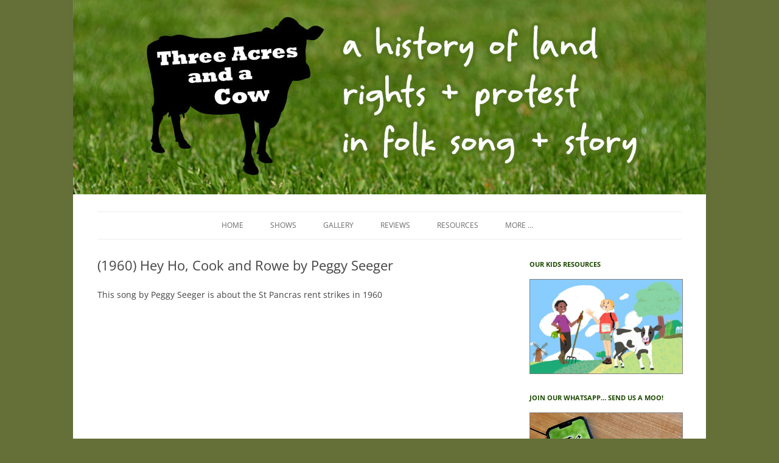

--- FILE ---
content_type: text/html; charset=UTF-8
request_url: https://threeacresandacow.co.uk/2015/05/hey-ho-cook-and-rowe-by-peggy-seeger/
body_size: 21818
content:
<!DOCTYPE html>
<!--[if IE 7]>
<html class="ie ie7" lang="en-US">
<![endif]-->
<!--[if IE 8]>
<html class="ie ie8" lang="en-US">
<![endif]-->
<!--[if !(IE 7) | !(IE 8)  ]><!-->
<html lang="en-US">
<!--<![endif]-->
<head>
<meta charset="UTF-8" />
<meta name="viewport" content="width=device-width" />
<title>(1960) Hey Ho, Cook and Rowe by Peggy Seeger | Three Acres And A Cow</title>
<link rel="profile" href="http://gmpg.org/xfn/11" />
<link rel="pingback" href="https://threeacresandacow.co.uk/xmlrpc.php" />
<!--[if lt IE 9]>
<script src="https://threeacresandacow.co.uk/wp-content/themes/twentytwelve/js/html5.js" type="text/javascript"></script>
<![endif]-->
<meta name='robots' content='max-image-preview:large' />
<script>window._wca = window._wca || [];</script>
<link rel='dns-prefetch' href='//stats.wp.com' />
<link rel='dns-prefetch' href='//secure.gravatar.com' />
<link rel='dns-prefetch' href='//maps.googleapis.com' />
<link rel='dns-prefetch' href='//meet.jit.si' />
<link rel='dns-prefetch' href='//fonts.googleapis.com' />
<link rel='dns-prefetch' href='//v0.wordpress.com' />
<link rel="alternate" type="application/rss+xml" title="Three Acres And A Cow &raquo; Feed" href="https://threeacresandacow.co.uk/feed/" />
<link rel="alternate" type="application/rss+xml" title="Three Acres And A Cow &raquo; Comments Feed" href="https://threeacresandacow.co.uk/comments/feed/" />
<link rel="alternate" title="oEmbed (JSON)" type="application/json+oembed" href="https://threeacresandacow.co.uk/wp-json/oembed/1.0/embed?url=https%3A%2F%2Fthreeacresandacow.co.uk%2F2015%2F05%2Fhey-ho-cook-and-rowe-by-peggy-seeger%2F" />
<link rel="alternate" title="oEmbed (XML)" type="text/xml+oembed" href="https://threeacresandacow.co.uk/wp-json/oembed/1.0/embed?url=https%3A%2F%2Fthreeacresandacow.co.uk%2F2015%2F05%2Fhey-ho-cook-and-rowe-by-peggy-seeger%2F&#038;format=xml" />
<style id='wp-img-auto-sizes-contain-inline-css' type='text/css'>
img:is([sizes=auto i],[sizes^="auto," i]){contain-intrinsic-size:3000px 1500px}
/*# sourceURL=wp-img-auto-sizes-contain-inline-css */
</style>
<style id='wp-emoji-styles-inline-css' type='text/css'>

	img.wp-smiley, img.emoji {
		display: inline !important;
		border: none !important;
		box-shadow: none !important;
		height: 1em !important;
		width: 1em !important;
		margin: 0 0.07em !important;
		vertical-align: -0.1em !important;
		background: none !important;
		padding: 0 !important;
	}
/*# sourceURL=wp-emoji-styles-inline-css */
</style>
<style id='wp-block-library-inline-css' type='text/css'>
:root{--wp-block-synced-color:#7a00df;--wp-block-synced-color--rgb:122,0,223;--wp-bound-block-color:var(--wp-block-synced-color);--wp-editor-canvas-background:#ddd;--wp-admin-theme-color:#007cba;--wp-admin-theme-color--rgb:0,124,186;--wp-admin-theme-color-darker-10:#006ba1;--wp-admin-theme-color-darker-10--rgb:0,107,160.5;--wp-admin-theme-color-darker-20:#005a87;--wp-admin-theme-color-darker-20--rgb:0,90,135;--wp-admin-border-width-focus:2px}@media (min-resolution:192dpi){:root{--wp-admin-border-width-focus:1.5px}}.wp-element-button{cursor:pointer}:root .has-very-light-gray-background-color{background-color:#eee}:root .has-very-dark-gray-background-color{background-color:#313131}:root .has-very-light-gray-color{color:#eee}:root .has-very-dark-gray-color{color:#313131}:root .has-vivid-green-cyan-to-vivid-cyan-blue-gradient-background{background:linear-gradient(135deg,#00d084,#0693e3)}:root .has-purple-crush-gradient-background{background:linear-gradient(135deg,#34e2e4,#4721fb 50%,#ab1dfe)}:root .has-hazy-dawn-gradient-background{background:linear-gradient(135deg,#faaca8,#dad0ec)}:root .has-subdued-olive-gradient-background{background:linear-gradient(135deg,#fafae1,#67a671)}:root .has-atomic-cream-gradient-background{background:linear-gradient(135deg,#fdd79a,#004a59)}:root .has-nightshade-gradient-background{background:linear-gradient(135deg,#330968,#31cdcf)}:root .has-midnight-gradient-background{background:linear-gradient(135deg,#020381,#2874fc)}:root{--wp--preset--font-size--normal:16px;--wp--preset--font-size--huge:42px}.has-regular-font-size{font-size:1em}.has-larger-font-size{font-size:2.625em}.has-normal-font-size{font-size:var(--wp--preset--font-size--normal)}.has-huge-font-size{font-size:var(--wp--preset--font-size--huge)}.has-text-align-center{text-align:center}.has-text-align-left{text-align:left}.has-text-align-right{text-align:right}.has-fit-text{white-space:nowrap!important}#end-resizable-editor-section{display:none}.aligncenter{clear:both}.items-justified-left{justify-content:flex-start}.items-justified-center{justify-content:center}.items-justified-right{justify-content:flex-end}.items-justified-space-between{justify-content:space-between}.screen-reader-text{border:0;clip-path:inset(50%);height:1px;margin:-1px;overflow:hidden;padding:0;position:absolute;width:1px;word-wrap:normal!important}.screen-reader-text:focus{background-color:#ddd;clip-path:none;color:#444;display:block;font-size:1em;height:auto;left:5px;line-height:normal;padding:15px 23px 14px;text-decoration:none;top:5px;width:auto;z-index:100000}html :where(.has-border-color){border-style:solid}html :where([style*=border-top-color]){border-top-style:solid}html :where([style*=border-right-color]){border-right-style:solid}html :where([style*=border-bottom-color]){border-bottom-style:solid}html :where([style*=border-left-color]){border-left-style:solid}html :where([style*=border-width]){border-style:solid}html :where([style*=border-top-width]){border-top-style:solid}html :where([style*=border-right-width]){border-right-style:solid}html :where([style*=border-bottom-width]){border-bottom-style:solid}html :where([style*=border-left-width]){border-left-style:solid}html :where(img[class*=wp-image-]){height:auto;max-width:100%}:where(figure){margin:0 0 1em}html :where(.is-position-sticky){--wp-admin--admin-bar--position-offset:var(--wp-admin--admin-bar--height,0px)}@media screen and (max-width:600px){html :where(.is-position-sticky){--wp-admin--admin-bar--position-offset:0px}}

/*# sourceURL=wp-block-library-inline-css */
</style><style id='wp-block-image-inline-css' type='text/css'>
.wp-block-image>a,.wp-block-image>figure>a{display:inline-block}.wp-block-image img{box-sizing:border-box;height:auto;max-width:100%;vertical-align:bottom}@media not (prefers-reduced-motion){.wp-block-image img.hide{visibility:hidden}.wp-block-image img.show{animation:show-content-image .4s}}.wp-block-image[style*=border-radius] img,.wp-block-image[style*=border-radius]>a{border-radius:inherit}.wp-block-image.has-custom-border img{box-sizing:border-box}.wp-block-image.aligncenter{text-align:center}.wp-block-image.alignfull>a,.wp-block-image.alignwide>a{width:100%}.wp-block-image.alignfull img,.wp-block-image.alignwide img{height:auto;width:100%}.wp-block-image .aligncenter,.wp-block-image .alignleft,.wp-block-image .alignright,.wp-block-image.aligncenter,.wp-block-image.alignleft,.wp-block-image.alignright{display:table}.wp-block-image .aligncenter>figcaption,.wp-block-image .alignleft>figcaption,.wp-block-image .alignright>figcaption,.wp-block-image.aligncenter>figcaption,.wp-block-image.alignleft>figcaption,.wp-block-image.alignright>figcaption{caption-side:bottom;display:table-caption}.wp-block-image .alignleft{float:left;margin:.5em 1em .5em 0}.wp-block-image .alignright{float:right;margin:.5em 0 .5em 1em}.wp-block-image .aligncenter{margin-left:auto;margin-right:auto}.wp-block-image :where(figcaption){margin-bottom:1em;margin-top:.5em}.wp-block-image.is-style-circle-mask img{border-radius:9999px}@supports ((-webkit-mask-image:none) or (mask-image:none)) or (-webkit-mask-image:none){.wp-block-image.is-style-circle-mask img{border-radius:0;-webkit-mask-image:url('data:image/svg+xml;utf8,<svg viewBox="0 0 100 100" xmlns="http://www.w3.org/2000/svg"><circle cx="50" cy="50" r="50"/></svg>');mask-image:url('data:image/svg+xml;utf8,<svg viewBox="0 0 100 100" xmlns="http://www.w3.org/2000/svg"><circle cx="50" cy="50" r="50"/></svg>');mask-mode:alpha;-webkit-mask-position:center;mask-position:center;-webkit-mask-repeat:no-repeat;mask-repeat:no-repeat;-webkit-mask-size:contain;mask-size:contain}}:root :where(.wp-block-image.is-style-rounded img,.wp-block-image .is-style-rounded img){border-radius:9999px}.wp-block-image figure{margin:0}.wp-lightbox-container{display:flex;flex-direction:column;position:relative}.wp-lightbox-container img{cursor:zoom-in}.wp-lightbox-container img:hover+button{opacity:1}.wp-lightbox-container button{align-items:center;backdrop-filter:blur(16px) saturate(180%);background-color:#5a5a5a40;border:none;border-radius:4px;cursor:zoom-in;display:flex;height:20px;justify-content:center;opacity:0;padding:0;position:absolute;right:16px;text-align:center;top:16px;width:20px;z-index:100}@media not (prefers-reduced-motion){.wp-lightbox-container button{transition:opacity .2s ease}}.wp-lightbox-container button:focus-visible{outline:3px auto #5a5a5a40;outline:3px auto -webkit-focus-ring-color;outline-offset:3px}.wp-lightbox-container button:hover{cursor:pointer;opacity:1}.wp-lightbox-container button:focus{opacity:1}.wp-lightbox-container button:focus,.wp-lightbox-container button:hover,.wp-lightbox-container button:not(:hover):not(:active):not(.has-background){background-color:#5a5a5a40;border:none}.wp-lightbox-overlay{box-sizing:border-box;cursor:zoom-out;height:100vh;left:0;overflow:hidden;position:fixed;top:0;visibility:hidden;width:100%;z-index:100000}.wp-lightbox-overlay .close-button{align-items:center;cursor:pointer;display:flex;justify-content:center;min-height:40px;min-width:40px;padding:0;position:absolute;right:calc(env(safe-area-inset-right) + 16px);top:calc(env(safe-area-inset-top) + 16px);z-index:5000000}.wp-lightbox-overlay .close-button:focus,.wp-lightbox-overlay .close-button:hover,.wp-lightbox-overlay .close-button:not(:hover):not(:active):not(.has-background){background:none;border:none}.wp-lightbox-overlay .lightbox-image-container{height:var(--wp--lightbox-container-height);left:50%;overflow:hidden;position:absolute;top:50%;transform:translate(-50%,-50%);transform-origin:top left;width:var(--wp--lightbox-container-width);z-index:9999999999}.wp-lightbox-overlay .wp-block-image{align-items:center;box-sizing:border-box;display:flex;height:100%;justify-content:center;margin:0;position:relative;transform-origin:0 0;width:100%;z-index:3000000}.wp-lightbox-overlay .wp-block-image img{height:var(--wp--lightbox-image-height);min-height:var(--wp--lightbox-image-height);min-width:var(--wp--lightbox-image-width);width:var(--wp--lightbox-image-width)}.wp-lightbox-overlay .wp-block-image figcaption{display:none}.wp-lightbox-overlay button{background:none;border:none}.wp-lightbox-overlay .scrim{background-color:#fff;height:100%;opacity:.9;position:absolute;width:100%;z-index:2000000}.wp-lightbox-overlay.active{visibility:visible}@media not (prefers-reduced-motion){.wp-lightbox-overlay.active{animation:turn-on-visibility .25s both}.wp-lightbox-overlay.active img{animation:turn-on-visibility .35s both}.wp-lightbox-overlay.show-closing-animation:not(.active){animation:turn-off-visibility .35s both}.wp-lightbox-overlay.show-closing-animation:not(.active) img{animation:turn-off-visibility .25s both}.wp-lightbox-overlay.zoom.active{animation:none;opacity:1;visibility:visible}.wp-lightbox-overlay.zoom.active .lightbox-image-container{animation:lightbox-zoom-in .4s}.wp-lightbox-overlay.zoom.active .lightbox-image-container img{animation:none}.wp-lightbox-overlay.zoom.active .scrim{animation:turn-on-visibility .4s forwards}.wp-lightbox-overlay.zoom.show-closing-animation:not(.active){animation:none}.wp-lightbox-overlay.zoom.show-closing-animation:not(.active) .lightbox-image-container{animation:lightbox-zoom-out .4s}.wp-lightbox-overlay.zoom.show-closing-animation:not(.active) .lightbox-image-container img{animation:none}.wp-lightbox-overlay.zoom.show-closing-animation:not(.active) .scrim{animation:turn-off-visibility .4s forwards}}@keyframes show-content-image{0%{visibility:hidden}99%{visibility:hidden}to{visibility:visible}}@keyframes turn-on-visibility{0%{opacity:0}to{opacity:1}}@keyframes turn-off-visibility{0%{opacity:1;visibility:visible}99%{opacity:0;visibility:visible}to{opacity:0;visibility:hidden}}@keyframes lightbox-zoom-in{0%{transform:translate(calc((-100vw + var(--wp--lightbox-scrollbar-width))/2 + var(--wp--lightbox-initial-left-position)),calc(-50vh + var(--wp--lightbox-initial-top-position))) scale(var(--wp--lightbox-scale))}to{transform:translate(-50%,-50%) scale(1)}}@keyframes lightbox-zoom-out{0%{transform:translate(-50%,-50%) scale(1);visibility:visible}99%{visibility:visible}to{transform:translate(calc((-100vw + var(--wp--lightbox-scrollbar-width))/2 + var(--wp--lightbox-initial-left-position)),calc(-50vh + var(--wp--lightbox-initial-top-position))) scale(var(--wp--lightbox-scale));visibility:hidden}}
/*# sourceURL=https://threeacresandacow.co.uk/wp-includes/blocks/image/style.min.css */
</style>
<style id='wp-block-image-theme-inline-css' type='text/css'>
:root :where(.wp-block-image figcaption){color:#555;font-size:13px;text-align:center}.is-dark-theme :root :where(.wp-block-image figcaption){color:#ffffffa6}.wp-block-image{margin:0 0 1em}
/*# sourceURL=https://threeacresandacow.co.uk/wp-includes/blocks/image/theme.min.css */
</style>
<style id='global-styles-inline-css' type='text/css'>
:root{--wp--preset--aspect-ratio--square: 1;--wp--preset--aspect-ratio--4-3: 4/3;--wp--preset--aspect-ratio--3-4: 3/4;--wp--preset--aspect-ratio--3-2: 3/2;--wp--preset--aspect-ratio--2-3: 2/3;--wp--preset--aspect-ratio--16-9: 16/9;--wp--preset--aspect-ratio--9-16: 9/16;--wp--preset--color--black: #000000;--wp--preset--color--cyan-bluish-gray: #abb8c3;--wp--preset--color--white: #fff;--wp--preset--color--pale-pink: #f78da7;--wp--preset--color--vivid-red: #cf2e2e;--wp--preset--color--luminous-vivid-orange: #ff6900;--wp--preset--color--luminous-vivid-amber: #fcb900;--wp--preset--color--light-green-cyan: #7bdcb5;--wp--preset--color--vivid-green-cyan: #00d084;--wp--preset--color--pale-cyan-blue: #8ed1fc;--wp--preset--color--vivid-cyan-blue: #0693e3;--wp--preset--color--vivid-purple: #9b51e0;--wp--preset--color--blue: #21759b;--wp--preset--color--dark-gray: #444;--wp--preset--color--medium-gray: #9f9f9f;--wp--preset--color--light-gray: #e6e6e6;--wp--preset--gradient--vivid-cyan-blue-to-vivid-purple: linear-gradient(135deg,rgb(6,147,227) 0%,rgb(155,81,224) 100%);--wp--preset--gradient--light-green-cyan-to-vivid-green-cyan: linear-gradient(135deg,rgb(122,220,180) 0%,rgb(0,208,130) 100%);--wp--preset--gradient--luminous-vivid-amber-to-luminous-vivid-orange: linear-gradient(135deg,rgb(252,185,0) 0%,rgb(255,105,0) 100%);--wp--preset--gradient--luminous-vivid-orange-to-vivid-red: linear-gradient(135deg,rgb(255,105,0) 0%,rgb(207,46,46) 100%);--wp--preset--gradient--very-light-gray-to-cyan-bluish-gray: linear-gradient(135deg,rgb(238,238,238) 0%,rgb(169,184,195) 100%);--wp--preset--gradient--cool-to-warm-spectrum: linear-gradient(135deg,rgb(74,234,220) 0%,rgb(151,120,209) 20%,rgb(207,42,186) 40%,rgb(238,44,130) 60%,rgb(251,105,98) 80%,rgb(254,248,76) 100%);--wp--preset--gradient--blush-light-purple: linear-gradient(135deg,rgb(255,206,236) 0%,rgb(152,150,240) 100%);--wp--preset--gradient--blush-bordeaux: linear-gradient(135deg,rgb(254,205,165) 0%,rgb(254,45,45) 50%,rgb(107,0,62) 100%);--wp--preset--gradient--luminous-dusk: linear-gradient(135deg,rgb(255,203,112) 0%,rgb(199,81,192) 50%,rgb(65,88,208) 100%);--wp--preset--gradient--pale-ocean: linear-gradient(135deg,rgb(255,245,203) 0%,rgb(182,227,212) 50%,rgb(51,167,181) 100%);--wp--preset--gradient--electric-grass: linear-gradient(135deg,rgb(202,248,128) 0%,rgb(113,206,126) 100%);--wp--preset--gradient--midnight: linear-gradient(135deg,rgb(2,3,129) 0%,rgb(40,116,252) 100%);--wp--preset--font-size--small: 13px;--wp--preset--font-size--medium: 20px;--wp--preset--font-size--large: 36px;--wp--preset--font-size--x-large: 42px;--wp--preset--spacing--20: 0.44rem;--wp--preset--spacing--30: 0.67rem;--wp--preset--spacing--40: 1rem;--wp--preset--spacing--50: 1.5rem;--wp--preset--spacing--60: 2.25rem;--wp--preset--spacing--70: 3.38rem;--wp--preset--spacing--80: 5.06rem;--wp--preset--shadow--natural: 6px 6px 9px rgba(0, 0, 0, 0.2);--wp--preset--shadow--deep: 12px 12px 50px rgba(0, 0, 0, 0.4);--wp--preset--shadow--sharp: 6px 6px 0px rgba(0, 0, 0, 0.2);--wp--preset--shadow--outlined: 6px 6px 0px -3px rgb(255, 255, 255), 6px 6px rgb(0, 0, 0);--wp--preset--shadow--crisp: 6px 6px 0px rgb(0, 0, 0);}:where(.is-layout-flex){gap: 0.5em;}:where(.is-layout-grid){gap: 0.5em;}body .is-layout-flex{display: flex;}.is-layout-flex{flex-wrap: wrap;align-items: center;}.is-layout-flex > :is(*, div){margin: 0;}body .is-layout-grid{display: grid;}.is-layout-grid > :is(*, div){margin: 0;}:where(.wp-block-columns.is-layout-flex){gap: 2em;}:where(.wp-block-columns.is-layout-grid){gap: 2em;}:where(.wp-block-post-template.is-layout-flex){gap: 1.25em;}:where(.wp-block-post-template.is-layout-grid){gap: 1.25em;}.has-black-color{color: var(--wp--preset--color--black) !important;}.has-cyan-bluish-gray-color{color: var(--wp--preset--color--cyan-bluish-gray) !important;}.has-white-color{color: var(--wp--preset--color--white) !important;}.has-pale-pink-color{color: var(--wp--preset--color--pale-pink) !important;}.has-vivid-red-color{color: var(--wp--preset--color--vivid-red) !important;}.has-luminous-vivid-orange-color{color: var(--wp--preset--color--luminous-vivid-orange) !important;}.has-luminous-vivid-amber-color{color: var(--wp--preset--color--luminous-vivid-amber) !important;}.has-light-green-cyan-color{color: var(--wp--preset--color--light-green-cyan) !important;}.has-vivid-green-cyan-color{color: var(--wp--preset--color--vivid-green-cyan) !important;}.has-pale-cyan-blue-color{color: var(--wp--preset--color--pale-cyan-blue) !important;}.has-vivid-cyan-blue-color{color: var(--wp--preset--color--vivid-cyan-blue) !important;}.has-vivid-purple-color{color: var(--wp--preset--color--vivid-purple) !important;}.has-black-background-color{background-color: var(--wp--preset--color--black) !important;}.has-cyan-bluish-gray-background-color{background-color: var(--wp--preset--color--cyan-bluish-gray) !important;}.has-white-background-color{background-color: var(--wp--preset--color--white) !important;}.has-pale-pink-background-color{background-color: var(--wp--preset--color--pale-pink) !important;}.has-vivid-red-background-color{background-color: var(--wp--preset--color--vivid-red) !important;}.has-luminous-vivid-orange-background-color{background-color: var(--wp--preset--color--luminous-vivid-orange) !important;}.has-luminous-vivid-amber-background-color{background-color: var(--wp--preset--color--luminous-vivid-amber) !important;}.has-light-green-cyan-background-color{background-color: var(--wp--preset--color--light-green-cyan) !important;}.has-vivid-green-cyan-background-color{background-color: var(--wp--preset--color--vivid-green-cyan) !important;}.has-pale-cyan-blue-background-color{background-color: var(--wp--preset--color--pale-cyan-blue) !important;}.has-vivid-cyan-blue-background-color{background-color: var(--wp--preset--color--vivid-cyan-blue) !important;}.has-vivid-purple-background-color{background-color: var(--wp--preset--color--vivid-purple) !important;}.has-black-border-color{border-color: var(--wp--preset--color--black) !important;}.has-cyan-bluish-gray-border-color{border-color: var(--wp--preset--color--cyan-bluish-gray) !important;}.has-white-border-color{border-color: var(--wp--preset--color--white) !important;}.has-pale-pink-border-color{border-color: var(--wp--preset--color--pale-pink) !important;}.has-vivid-red-border-color{border-color: var(--wp--preset--color--vivid-red) !important;}.has-luminous-vivid-orange-border-color{border-color: var(--wp--preset--color--luminous-vivid-orange) !important;}.has-luminous-vivid-amber-border-color{border-color: var(--wp--preset--color--luminous-vivid-amber) !important;}.has-light-green-cyan-border-color{border-color: var(--wp--preset--color--light-green-cyan) !important;}.has-vivid-green-cyan-border-color{border-color: var(--wp--preset--color--vivid-green-cyan) !important;}.has-pale-cyan-blue-border-color{border-color: var(--wp--preset--color--pale-cyan-blue) !important;}.has-vivid-cyan-blue-border-color{border-color: var(--wp--preset--color--vivid-cyan-blue) !important;}.has-vivid-purple-border-color{border-color: var(--wp--preset--color--vivid-purple) !important;}.has-vivid-cyan-blue-to-vivid-purple-gradient-background{background: var(--wp--preset--gradient--vivid-cyan-blue-to-vivid-purple) !important;}.has-light-green-cyan-to-vivid-green-cyan-gradient-background{background: var(--wp--preset--gradient--light-green-cyan-to-vivid-green-cyan) !important;}.has-luminous-vivid-amber-to-luminous-vivid-orange-gradient-background{background: var(--wp--preset--gradient--luminous-vivid-amber-to-luminous-vivid-orange) !important;}.has-luminous-vivid-orange-to-vivid-red-gradient-background{background: var(--wp--preset--gradient--luminous-vivid-orange-to-vivid-red) !important;}.has-very-light-gray-to-cyan-bluish-gray-gradient-background{background: var(--wp--preset--gradient--very-light-gray-to-cyan-bluish-gray) !important;}.has-cool-to-warm-spectrum-gradient-background{background: var(--wp--preset--gradient--cool-to-warm-spectrum) !important;}.has-blush-light-purple-gradient-background{background: var(--wp--preset--gradient--blush-light-purple) !important;}.has-blush-bordeaux-gradient-background{background: var(--wp--preset--gradient--blush-bordeaux) !important;}.has-luminous-dusk-gradient-background{background: var(--wp--preset--gradient--luminous-dusk) !important;}.has-pale-ocean-gradient-background{background: var(--wp--preset--gradient--pale-ocean) !important;}.has-electric-grass-gradient-background{background: var(--wp--preset--gradient--electric-grass) !important;}.has-midnight-gradient-background{background: var(--wp--preset--gradient--midnight) !important;}.has-small-font-size{font-size: var(--wp--preset--font-size--small) !important;}.has-medium-font-size{font-size: var(--wp--preset--font-size--medium) !important;}.has-large-font-size{font-size: var(--wp--preset--font-size--large) !important;}.has-x-large-font-size{font-size: var(--wp--preset--font-size--x-large) !important;}
/*# sourceURL=global-styles-inline-css */
</style>

<style id='classic-theme-styles-inline-css' type='text/css'>
/*! This file is auto-generated */
.wp-block-button__link{color:#fff;background-color:#32373c;border-radius:9999px;box-shadow:none;text-decoration:none;padding:calc(.667em + 2px) calc(1.333em + 2px);font-size:1.125em}.wp-block-file__button{background:#32373c;color:#fff;text-decoration:none}
/*# sourceURL=/wp-includes/css/classic-themes.min.css */
</style>
<link rel='stylesheet' id='mailerlite_forms.css-css' href='https://threeacresandacow.co.uk/wp-content/plugins/official-mailerlite-sign-up-forms/assets/css/mailerlite_forms.css?ver=1.7.18' type='text/css' media='all' />
<link rel='stylesheet' id='woocommerce-layout-css' href='https://threeacresandacow.co.uk/wp-content/plugins/woocommerce/assets/css/woocommerce-layout.css?ver=10.4.3' type='text/css' media='all' />
<style id='woocommerce-layout-inline-css' type='text/css'>

	.infinite-scroll .woocommerce-pagination {
		display: none;
	}
/*# sourceURL=woocommerce-layout-inline-css */
</style>
<link rel='stylesheet' id='woocommerce-smallscreen-css' href='https://threeacresandacow.co.uk/wp-content/plugins/woocommerce/assets/css/woocommerce-smallscreen.css?ver=10.4.3' type='text/css' media='only screen and (max-width: 768px)' />
<link rel='stylesheet' id='woocommerce-general-css' href='https://threeacresandacow.co.uk/wp-content/plugins/woocommerce/assets/css/woocommerce.css?ver=10.4.3' type='text/css' media='all' />
<style id='woocommerce-inline-inline-css' type='text/css'>
.woocommerce form .form-row .required { visibility: visible; }
/*# sourceURL=woocommerce-inline-inline-css */
</style>
<link rel='stylesheet' id='twentytwelve-fonts-css' href='https://threeacresandacow.co.uk/wp-content/themes/twentytwelve/fonts/font-open-sans.css?ver=20230328' type='text/css' media='all' />
<link rel='stylesheet' id='twentytwelve-style-css' href='https://threeacresandacow.co.uk/wp-content/themes/twentytwelvechild/style.css?ver=20251202' type='text/css' media='all' />
<link rel='stylesheet' id='twentytwelve-block-style-css' href='https://threeacresandacow.co.uk/wp-content/themes/twentytwelve/css/blocks.css?ver=20251031' type='text/css' media='all' />
<link rel='stylesheet' id='evcal_google_fonts-css' href='https://fonts.googleapis.com/css?family=Noto+Sans%3A400%2C400italic%2C700%7CPoppins%3A700%2C800%2C900&#038;subset=latin%2Clatin-ext&#038;ver=2.4.9' type='text/css' media='all' />
<link rel='stylesheet' id='evcal_cal_default-css' href='//threeacresandacow.co.uk/wp-content/plugins/eventon-lite/assets/css/eventon_styles.css?ver=2.4.9' type='text/css' media='all' />
<link rel='stylesheet' id='evo_font_icons-css' href='//threeacresandacow.co.uk/wp-content/plugins/eventon-lite/assets/fonts/all.css?ver=2.4.9' type='text/css' media='all' />
<link rel='stylesheet' id='eventon_dynamic_styles-css' href='//threeacresandacow.co.uk/wp-content/plugins/eventon-lite/assets/css/eventon_dynamic_styles.css?ver=2.4.9' type='text/css' media='all' />
<script type="text/javascript" src="https://threeacresandacow.co.uk/wp-includes/js/jquery/jquery.min.js?ver=3.7.1" id="jquery-core-js"></script>
<script type="text/javascript" src="https://threeacresandacow.co.uk/wp-includes/js/jquery/jquery-migrate.min.js?ver=3.4.1" id="jquery-migrate-js"></script>
<script type="text/javascript" src="https://threeacresandacow.co.uk/wp-content/plugins/woocommerce/assets/js/jquery-blockui/jquery.blockUI.min.js?ver=2.7.0-wc.10.4.3" id="wc-jquery-blockui-js" defer="defer" data-wp-strategy="defer"></script>
<script type="text/javascript" id="wc-add-to-cart-js-extra">
/* <![CDATA[ */
var wc_add_to_cart_params = {"ajax_url":"/wp-admin/admin-ajax.php","wc_ajax_url":"/?wc-ajax=%%endpoint%%","i18n_view_cart":"View cart","cart_url":"https://threeacresandacow.co.uk/cart/","is_cart":"","cart_redirect_after_add":"no"};
//# sourceURL=wc-add-to-cart-js-extra
/* ]]> */
</script>
<script type="text/javascript" src="https://threeacresandacow.co.uk/wp-content/plugins/woocommerce/assets/js/frontend/add-to-cart.min.js?ver=10.4.3" id="wc-add-to-cart-js" defer="defer" data-wp-strategy="defer"></script>
<script type="text/javascript" src="https://threeacresandacow.co.uk/wp-content/plugins/woocommerce/assets/js/js-cookie/js.cookie.min.js?ver=2.1.4-wc.10.4.3" id="wc-js-cookie-js" defer="defer" data-wp-strategy="defer"></script>
<script type="text/javascript" id="woocommerce-js-extra">
/* <![CDATA[ */
var woocommerce_params = {"ajax_url":"/wp-admin/admin-ajax.php","wc_ajax_url":"/?wc-ajax=%%endpoint%%","i18n_password_show":"Show password","i18n_password_hide":"Hide password"};
//# sourceURL=woocommerce-js-extra
/* ]]> */
</script>
<script type="text/javascript" src="https://threeacresandacow.co.uk/wp-content/plugins/woocommerce/assets/js/frontend/woocommerce.min.js?ver=10.4.3" id="woocommerce-js" defer="defer" data-wp-strategy="defer"></script>
<script type="text/javascript" src="https://stats.wp.com/s-202604.js" id="woocommerce-analytics-js" defer="defer" data-wp-strategy="defer"></script>
<link rel="https://api.w.org/" href="https://threeacresandacow.co.uk/wp-json/" /><link rel="alternate" title="JSON" type="application/json" href="https://threeacresandacow.co.uk/wp-json/wp/v2/posts/991" /><meta name="generator" content="WordPress 6.9" />
<meta name="generator" content="WooCommerce 10.4.3" />
<link rel="canonical" href="https://threeacresandacow.co.uk/2015/05/hey-ho-cook-and-rowe-by-peggy-seeger/" />
<link rel='shortlink' href='https://wp.me/p3YQnv-fZ' />
        <!-- MailerLite Universal -->
        <script>
            (function(w,d,e,u,f,l,n){w[f]=w[f]||function(){(w[f].q=w[f].q||[])
                .push(arguments);},l=d.createElement(e),l.async=1,l.src=u,
                n=d.getElementsByTagName(e)[0],n.parentNode.insertBefore(l,n);})
            (window,document,'script','https://assets.mailerlite.com/js/universal.js','ml');
            ml('account', '359201');
            ml('enablePopups', true);
        </script>
        <!-- End MailerLite Universal -->
        		<style type="text/css">
			.wc-block-components-notice-banner.is-error li {
				margin: 0;
			}
		</style>
			<style>img#wpstats{display:none}</style>
			<noscript><style>.woocommerce-product-gallery{ opacity: 1 !important; }</style></noscript>
		<style type="text/css" id="twentytwelve-header-css">
		.site-title,
	.site-description {
		position: absolute;
		clip-path: inset(50%);
	}
			</style>
	<style type="text/css" id="custom-background-css">
body.custom-background { background-color: #647038; }
</style>
	
<!-- Jetpack Open Graph Tags -->
<meta property="og:type" content="article" />
<meta property="og:title" content="(1960) Hey Ho, Cook and Rowe by Peggy Seeger" />
<meta property="og:url" content="https://threeacresandacow.co.uk/2015/05/hey-ho-cook-and-rowe-by-peggy-seeger/" />
<meta property="og:description" content="This song by Peggy Seeger is about the St Pancras rent strikes in 1960 HEY HO! COOK AND ROWE! (Or The Landlord&#8217;s Nine Questions) In 1960, the local council of the Borough of St. Pancras raise…" />
<meta property="article:published_time" content="2015-05-14T12:45:38+00:00" />
<meta property="article:modified_time" content="2020-06-08T20:14:31+00:00" />
<meta property="og:site_name" content="Three Acres And A Cow" />
<meta property="og:image" content="https://threeacresandacow.co.uk/wp-content/uploads/2020/07/cropped-web-icon.jpg" />
<meta property="og:image:width" content="512" />
<meta property="og:image:height" content="512" />
<meta property="og:image:alt" content="" />
<meta property="og:locale" content="en_US" />
<meta name="twitter:text:title" content="(1960) Hey Ho, Cook and Rowe by Peggy Seeger" />
<meta name="twitter:image" content="https://threeacresandacow.co.uk/wp-content/uploads/2020/07/cropped-web-icon-250x250.jpg" />
<meta name="twitter:card" content="summary" />

<!-- End Jetpack Open Graph Tags -->
<link rel="icon" href="https://threeacresandacow.co.uk/wp-content/uploads/2020/07/cropped-web-icon-32x32.jpg" sizes="32x32" />
<link rel="icon" href="https://threeacresandacow.co.uk/wp-content/uploads/2020/07/cropped-web-icon-192x192.jpg" sizes="192x192" />
<link rel="apple-touch-icon" href="https://threeacresandacow.co.uk/wp-content/uploads/2020/07/cropped-web-icon-180x180.jpg" />
<meta name="msapplication-TileImage" content="https://threeacresandacow.co.uk/wp-content/uploads/2020/07/cropped-web-icon-270x270.jpg" />
		<style type="text/css" id="wp-custom-css">
			/*
Welcome to Custom CSS!

CSS (Cascading Style Sheets) is a kind of code that tells the browser how
to render a web page. You may delete these comments and get started with
your customizations.

By default, your stylesheet will be loaded after the theme stylesheets,
which means that your rules can take precedence and override the theme CSS
rules. Just write here what you want to change, you don't need to copy all
your theme's stylesheet content.
*/

.woocommerce-cart .wc-proceed-to-checkout a.checkout-button {
	background-color: #123c0a;
}

.woocommerce .cart .button {
		background-color: #123c0a;
}

.woocommerce ul.products li.product .button {
padding: .518em .01em;
background-color: #123c0a;
color: #123c0a;
font-size: 17px !important;
width: 100%;
}

#content img, #secondary img {
	border: 1px solid gray;
}
#post-194 img {
	border: none;
}

.mailerlite-form {
  width: 170px  !important;
}

img.header-image {
	border-radius: 0 0 0 0;
	box-shadow: 0 0 0 rgba(0,0,0,0.2);
	display: block;
	margin-left: auto;
  margin-right: auto;
}

.button {
  background-color:#65783f;
  display: inline-block;
  padding: 25px;
	font-size: 18px !important;
	border-radius: 10px;
  width: 200px;
	text-decoration: none;
  color: #ffffff !important;
  text-align: center;
}

img.wp-image-4151 {
  border: none !important;
}

.entry-content img {
  border: none !important;
}

.main-navigation ul.nav-menu, .main-navigation div.nav-menu > ul {
	text-align: center;
}

#gallery-1 img {
	border: none !important;
}

#gallery-2 img {
	border: none !important;
}

#gallery-6 img {
	border: none !important;
}

.gallery .gallery-icon img {
	height: auto;
	max-width: 90%;
	padding: 5%;
}

.entry-content img, .comment-content img, .widget img, img.header-image, .author-avatar img, img.wp-post-image {
	border-radius: 0 0 0 0;
	box-shadow: 0 0 0 rgba(0,0,0,0.2); 
}

.home .entry-header {
	display: none;
}

.woocommerce-products-header__title   {
	display: none;
}

.woocommerce-result-count {
	display: none;
}


.woocommerce-ordering  {
	display: none;
}



#evcal_widget .evcal_desc_info {
	display: none;	
}

#evcal_widget .evcal_list_a {
  padding: 15px 15px 13px 15px  !important;
}

#evcal_widget .evcal_desc3  {
	display: none;	
}

#evcal_widget .evcal_cblock  {
	margin-bottom: 5px;
}

 
.calendar_header {
		display: none;
}

.gigs-calendar .upcoming { display: none;
}

.entry-content {
-webkit-hyphens: none;
-moz-hyphens: none;
-ms-hyphens: none;
-o-hyphens: none;
hyphens: none;
}

.gigs-calendar .archive caption { display: none;
}

.site-header {
	padding: .31429rem 0;
}

.page-id-107 .entry-header {
	display: none;
}

.page-id-96 .entry-header {
	display: none;
}

.page-id-214 .entry-header {
	display: none;
}

.site-content article {
	border-bottom: 0 double #EDEDED;
	margin-bottom: 1.14286rem;
	padding-bottom: 1.71429rem;
}

body .site {
	box-shadow: 0 2px 6px rgba(100,100,100,0.3);
	margin-bottom: 2.42857rem;
	margin-top: 0;
	padding: 0 2.85714rem;
}

.page-id-186 .entry-header {
	display: none;
}

img.alignleft {
	margin: .457143rem 1.71429rem .857143rem 0;
}

.main-navigation ul.sub-menu {
	text-align: left;
}

.myhead {
	margin-left: -40px;
	margin-right: -40px;
	margin-top: -25px;
}

@media screen and (min-width: 960px) {
	.myhead {
		margin-left: -40px;
		margin-right: -40px;
		margin-top: -25px;
	}
}

html {
	margin-top: 0 !important;
}

.archive-title, .page-title, .widget-title, .entry-content th, .comment-content th {
    color: #1d4900;
}

.entry-content table, .comment-content table {
    color: #1a1a1a;
}

.widget-area .widget {
    margin-bottom: 25px;
}

.widget-title {
    margin-bottom: 12px !important;
}

/* Mailchimp signup form styles */
	#mc_embed_signup {
    width: 100% !important;
		font-family: "Open Sans", Helvetica, Arial, sans-serif !important;
		font-size: 10px !important;
	}
	#mc_embed_signup form {
    padding: 0 !important;
		font-size: 12px !important;
	}
	#mc_embed_signup .mc-field-group {
		min-height: 35px !important;
	}
	#mc_embed_signup .button {
		-webkit-box-shadow: 0 0 0 0.0625rem #6ba172 inset !important;
    background-color: #6ba172 !important;
    box-shadow: inset 0 0 0 0.0625rem #6ba172;
    color: #fff !important;
		background-image: linear-gradient(to bottom, #6ba172, #647137) !important;
		font-size: 12px !important;
	}		</style>
		
	<link href="//cdn-images.mailchimp.com/embedcode/classic-10_7.css" rel="stylesheet" type="text/css">
<style type="text/css">
	#mc_embed_signup{background:#fff; clear:left; font:14px Helvetica,Arial,sans-serif;  width:600px;}
	/* Add your own MailChimp form style overrides in your site stylesheet or in this style block.
	   We recommend moving this block and the preceding CSS link to the HEAD of your HTML file. */
</style>
	
<link rel='stylesheet' id='wc-stripe-blocks-checkout-style-css' href='https://threeacresandacow.co.uk/wp-content/plugins/woocommerce-gateway-stripe/build/upe-blocks.css?ver=5149cca93b0373758856' type='text/css' media='all' />
<link rel='stylesheet' id='wc-blocks-style-css' href='https://threeacresandacow.co.uk/wp-content/plugins/woocommerce/assets/client/blocks/wc-blocks.css?ver=wc-10.4.3' type='text/css' media='all' />
</head>

<body class="wp-singular post-template-default single single-post postid-991 single-format-standard custom-background wp-custom-logo wp-embed-responsive wp-theme-twentytwelve wp-child-theme-twentytwelvechild theme-twentytwelve woocommerce-no-js custom-font-enabled single-author">
	<div id="fb-root"></div>
<div id="page" class="hfeed site">
 <div class="myhead">
 				<a href="https://threeacresandacow.co.uk/"><img src="https://threeacresandacow.co.uk/wp-content/uploads/2025/10/cropped-web-banner-2025a-biggest-ever-NUerA-copy.jpg" class="header-image" width="1040" height="320" alt="" /></a>
		 </div>

	<header id="masthead" class="site-header" role="banner">

		<nav id="site-navigation" class="main-navigation" role="navigation">
			<h3 class="menu-toggle">Menu</h3>
			<a class="assistive-text" href="#content" title="Skip to content">Skip to content</a>
			<div class="menu-top-container"><ul id="menu-top" class="nav-menu"><li id="menu-item-67" class="menu-item menu-item-type-post_type menu-item-object-page menu-item-home menu-item-67"><a href="https://threeacresandacow.co.uk/">Home</a></li>
<li id="menu-item-3078" class="menu-item menu-item-type-post_type menu-item-object-page menu-item-3078"><a href="https://threeacresandacow.co.uk/shows/">Shows</a></li>
<li id="menu-item-97" class="menu-item menu-item-type-post_type menu-item-object-page menu-item-97"><a href="https://threeacresandacow.co.uk/gallery/">Gallery</a></li>
<li id="menu-item-196" class="menu-item menu-item-type-post_type menu-item-object-page menu-item-196"><a href="https://threeacresandacow.co.uk/reviews/">Reviews</a></li>
<li id="menu-item-167" class="menu-item menu-item-type-post_type menu-item-object-page menu-item-167"><a href="https://threeacresandacow.co.uk/resources/">Resources</a></li>
<li id="menu-item-3682" class="menu-item menu-item-type-post_type menu-item-object-page menu-item-has-children menu-item-3682"><a href="https://threeacresandacow.co.uk/reviews/">More &#8230;</a>
<ul class="sub-menu">
	<li id="menu-item-4240" class="menu-item menu-item-type-post_type menu-item-object-page menu-item-4240"><a href="https://threeacresandacow.co.uk/faq/">FAQ</a></li>
	<li id="menu-item-4376" class="menu-item menu-item-type-post_type menu-item-object-page menu-item-4376"><a href="https://threeacresandacow.co.uk/shop/">Shop</a></li>
	<li id="menu-item-124" class="menu-item menu-item-type-post_type menu-item-object-page menu-item-124"><a href="https://threeacresandacow.co.uk/mailing-list/">Mailing list</a></li>
	<li id="menu-item-2355" class="menu-item menu-item-type-post_type menu-item-object-page menu-item-2355"><a href="https://threeacresandacow.co.uk/support-us/">Support Us</a></li>
	<li id="menu-item-3801" class="menu-item menu-item-type-post_type menu-item-object-page menu-item-3801"><a href="https://threeacresandacow.co.uk/shows/book-a-show/">Book a Show</a></li>
	<li id="menu-item-3802" class="menu-item menu-item-type-post_type menu-item-object-page menu-item-3802"><a href="https://threeacresandacow.co.uk/contact/">Contact Us</a></li>
</ul>
</li>
</ul></div>		</nav><!-- #site-navigation -->

	</header><!-- #masthead -->

	<div id="main" class="wrapper">
	<div id="primary" class="site-content">
		<div id="content" role="main">

			
				
	<article id="post-991" class="post-991 post type-post status-publish format-standard hentry category-1900s category-london category-music-2 category-songs tag-cook-and-rowe tag-ewan-maccoll tag-kings-cross tag-peggy-seeger tag-rent-control tag-rent-strike">
				<header class="entry-header">
			
						<h1 class="entry-title">(1960) Hey Ho, Cook and Rowe by Peggy Seeger</h1>
								</header><!-- .entry-header -->

				<div class="entry-content">
			<p>This song by Peggy Seeger is about the St Pancras rent strikes in 1960<br />
<iframe src="https://www.youtube.com/embed/g1-Uc9ARxfQ" allowfullscreen="allowfullscreen" width="480" height="360" frameborder="0"></iframe></p>
<p>HEY HO! COOK AND ROWE! (Or The Landlord&#8217;s Nine Questions)<br />
In 1960, the local council of the Borough of St. Pancras raised the rents of municipal flats.&nbsp;&nbsp;&nbsp; Many working people found it difficult to meet the increased financial burden imposed upon them by these rents and, under the leadership of two &#8220;desert rats&#8221;&nbsp;&nbsp;&nbsp;(Don Cook and Arthur Rowe), they organized a rent-strike which in a matter of two or three weeks became a national topic of conversation. The council&#8217;s bailiffs were sent in but were repelled after a preliminary skirmish and from that time on the rent strike took on the character of a military siege.</p>
<p>The tenants barricaded the buildings with barbed wire, old pianos and junk of all kinds, and from sympathisers the country over came a constant supply of canned food. The television coverage provided Britain with one of its most popular daily shows. An army of the police finally battoned their way through demonstrators to find that their only possible point of entry was through the roof. A group of intrepid police officers effected an entry and were greeted with the offer of a cup of tea from the strikers&#8217; general staff.</p>
<p>See also <a href="http://www.ccradio.org/programmes/StPancrasRentStrike.html" target="_blank" rel="noopener noreferrer">http://www.ccradio.org/programmes/StPancrasRentStrike.html</a><br />
<a href="http://www.islingtontribune.com/reviews/features/2010/oct/feature-st-pancras-rent-strike-1960-50-years" target="_blank" rel="noopener noreferrer">http://www.islingtontribune.com/reviews/features/2010/oct/feature-st-pancras-rent-strike-1960-50-years</a><br />
<a href="http://www.andrewwhitehead.net/nw5-and-around.html" target="_blank" rel="noopener noreferrer">http://www.andrewwhitehead.net/nw5-and-around.html</a> (at the bottom of the page)</p>
<p>HEY HO! COOK AND ROWE!<br />
(or: The Landlord&#8217;s Nine Questions)<br />
Words and Music by Peggy Seeger</p>
<p>As true a story I&#8217;ll relate<br />
(With a) HEY HOI COOK AND ROWE!<br />
How the landlord told Don Cook one night,<br />
(With a) HEY HO! COOK AND ROWE!<br />
You must answer questions nine<br />
(With a) HEY HO! COOK AND ROWE!<br />
To see if your flat is yours or mine<br />
(With a) HEY HO! COOK AND ROWE!</p>
<p>CHORUS:<br />
Hey, ho, tell them no<br />
With a barb-wire fence and a piano,<br />
Took a thousand cops to make them go,<br />
Three cheers for Cook and Rowe!</p>
<p>What is higher than a tree? (With a, etc.)<br />
And what is lower than a flea?<br />
My rent is higher than a tree,<br />
And the landlord&#8217;s lower than a flea.<br />
(CHORUS)</p>
<p>What goes on and never stops?<br />
And what is gentler than a cop?<br />
The tenants&#8217; fight will never stop<br />
And the devil is gentler than a cop.<br />
(CHORUS)</p>
<p>What is stronger than a door?<br />
And tell me what a roof is for?<br />
Barb-wire is stronger, here&#8217;s your proof,<br />
The bailiffs came in through the roof.<br />
(CHORUS)<br />
Will you get off my property?<br />
Or will you pay the rent to me?<br />
We&#8217;ve settled in as you can see,<br />
Now, won&#8217;t you stop for a cup of tea?<br />
(CHORUS)</p>
<p>O, now I&#8217;ve lost my board and bed,<br />
I&#8217;ll barricade the streets instead.<br />
So all you tenants, settle in,<br />
Keep up the fight, you&#8217;re bound to win.<br />
(CHORUS)</p>
					</div><!-- .entry-content -->
		
		<footer class="entry-meta">
			This entry was posted in <a href="https://threeacresandacow.co.uk/category/time-period/1900s/" rel="category tag">1900's</a>, <a href="https://threeacresandacow.co.uk/category/geographical-area/london/" rel="category tag">London</a>, <a href="https://threeacresandacow.co.uk/category/music-2/" rel="category tag">Music</a>, <a href="https://threeacresandacow.co.uk/category/songs/" rel="category tag">Songs</a> and tagged <a href="https://threeacresandacow.co.uk/tag/cook-and-rowe/" rel="tag">Cook and Rowe</a>, <a href="https://threeacresandacow.co.uk/tag/ewan-maccoll/" rel="tag">Ewan MacColl</a>, <a href="https://threeacresandacow.co.uk/tag/kings-cross/" rel="tag">kings cross</a>, <a href="https://threeacresandacow.co.uk/tag/peggy-seeger/" rel="tag">Peggy Seeger</a>, <a href="https://threeacresandacow.co.uk/tag/rent-control/" rel="tag">rent control</a>, <a href="https://threeacresandacow.co.uk/tag/rent-strike/" rel="tag">rent strike</a> on <a href="https://threeacresandacow.co.uk/2015/05/hey-ho-cook-and-rowe-by-peggy-seeger/" title="12:45 pm" rel="bookmark"><time class="entry-date" datetime="2015-05-14T12:45:38+00:00">May 14, 2015</time></a><span class="by-author"> by <span class="author vcard"><a class="url fn n" href="https://threeacresandacow.co.uk/author/cat/" title="View all posts by Dog" rel="author">Dog</a></span></span>.								</footer><!-- .entry-meta -->
	</article><!-- #post -->

				<nav class="nav-single">
					<h3 class="assistive-text">Post navigation</h3>
					<span class="nav-previous"><a href="https://threeacresandacow.co.uk/2015/05/soil-culture-create-centre-bristol-avon-080815/" rel="prev"><span class="meta-nav">&larr;</span> Soil Culture &#8211; Create Centre &#8211; Bristol, Avon &#8211; 08/08/15</a></span>
					<span class="nav-next"><a href="https://threeacresandacow.co.uk/2015/06/global-nonviolent-action-database/" rel="next">Global Nonviolent Action Database <span class="meta-nav">&rarr;</span></a></span>
				</nav><!-- .nav-single -->

				
<div id="comments" class="comments-area">

	
	
	
</div><!-- #comments .comments-area -->

			
		</div><!-- #content -->
	</div><!-- #primary -->


			<div id="secondary" class="widget-area" role="complementary">
			<aside id="media_image-5" class="widget widget_media_image"><h3 class="widget-title">Our kids resources</h3><a href="https://threeacresandacow.co.uk/kids/"><img width="400" height="247" src="https://threeacresandacow.co.uk/wp-content/uploads/2023/01/wordpress-web-banner-5-400x247.jpg" class="image wp-image-4118  attachment-medium size-medium" alt="" style="max-width: 100%; height: auto;" decoding="async" loading="lazy" srcset="https://threeacresandacow.co.uk/wp-content/uploads/2023/01/wordpress-web-banner-5-400x247.jpg 400w, https://threeacresandacow.co.uk/wp-content/uploads/2023/01/wordpress-web-banner-5-768x475.jpg 768w, https://threeacresandacow.co.uk/wp-content/uploads/2023/01/wordpress-web-banner-5-624x386.jpg 624w, https://threeacresandacow.co.uk/wp-content/uploads/2023/01/wordpress-web-banner-5-300x185.jpg 300w, https://threeacresandacow.co.uk/wp-content/uploads/2023/01/wordpress-web-banner-5.jpg 825w" sizes="auto, (max-width: 400px) 100vw, 400px" data-attachment-id="4118" data-permalink="https://threeacresandacow.co.uk/wordpress-web-banner-5/" data-orig-file="https://threeacresandacow.co.uk/wp-content/uploads/2023/01/wordpress-web-banner-5.jpg" data-orig-size="825,510" data-comments-opened="0" data-image-meta="{&quot;aperture&quot;:&quot;0&quot;,&quot;credit&quot;:&quot;&quot;,&quot;camera&quot;:&quot;&quot;,&quot;caption&quot;:&quot;&quot;,&quot;created_timestamp&quot;:&quot;0&quot;,&quot;copyright&quot;:&quot;&quot;,&quot;focal_length&quot;:&quot;0&quot;,&quot;iso&quot;:&quot;0&quot;,&quot;shutter_speed&quot;:&quot;0&quot;,&quot;title&quot;:&quot;&quot;,&quot;orientation&quot;:&quot;1&quot;}" data-image-title="wordpress web banner 5" data-image-description="" data-image-caption="" data-medium-file="https://threeacresandacow.co.uk/wp-content/uploads/2023/01/wordpress-web-banner-5-400x247.jpg" data-large-file="https://threeacresandacow.co.uk/wp-content/uploads/2023/01/wordpress-web-banner-5.jpg" /></a></aside><aside id="media_image-8" class="widget widget_media_image"><h3 class="widget-title">Join our WhatsApp&#8230; send us a moo!</h3><a href="https://api.whatsapp.com/send/?phone=%2B447852386332"><img width="400" height="262" src="https://threeacresandacow.co.uk/wp-content/uploads/2025/03/cow-phone-whatsapp-website-400x262.jpg" class="image wp-image-4733  attachment-medium size-medium" alt="" style="max-width: 100%; height: auto;" decoding="async" loading="lazy" srcset="https://threeacresandacow.co.uk/wp-content/uploads/2025/03/cow-phone-whatsapp-website-400x262.jpg 400w, https://threeacresandacow.co.uk/wp-content/uploads/2025/03/cow-phone-whatsapp-website-768x503.jpg 768w, https://threeacresandacow.co.uk/wp-content/uploads/2025/03/cow-phone-whatsapp-website-624x409.jpg 624w, https://threeacresandacow.co.uk/wp-content/uploads/2025/03/cow-phone-whatsapp-website-300x197.jpg 300w, https://threeacresandacow.co.uk/wp-content/uploads/2025/03/cow-phone-whatsapp-website.jpg 800w" sizes="auto, (max-width: 400px) 100vw, 400px" data-attachment-id="4733" data-permalink="https://threeacresandacow.co.uk/cow-phone-whatsapp-website/" data-orig-file="https://threeacresandacow.co.uk/wp-content/uploads/2025/03/cow-phone-whatsapp-website.jpg" data-orig-size="800,524" data-comments-opened="0" data-image-meta="{&quot;aperture&quot;:&quot;1.6&quot;,&quot;credit&quot;:&quot;&quot;,&quot;camera&quot;:&quot;iPhone 13 mini&quot;,&quot;caption&quot;:&quot;&quot;,&quot;created_timestamp&quot;:&quot;1743351144&quot;,&quot;copyright&quot;:&quot;&quot;,&quot;focal_length&quot;:&quot;5.1&quot;,&quot;iso&quot;:&quot;200&quot;,&quot;shutter_speed&quot;:&quot;0.016666666666667&quot;,&quot;title&quot;:&quot;&quot;,&quot;orientation&quot;:&quot;1&quot;}" data-image-title="cow phone whatsapp website" data-image-description="" data-image-caption="" data-medium-file="https://threeacresandacow.co.uk/wp-content/uploads/2025/03/cow-phone-whatsapp-website-400x262.jpg" data-large-file="https://threeacresandacow.co.uk/wp-content/uploads/2025/03/cow-phone-whatsapp-website.jpg" /></a></aside><aside id="media_image-9" class="widget widget_media_image"><h3 class="widget-title">Join our email list</h3><a href="https://threeacresandacow.co.uk/mailing-list"><img width="400" height="262" src="https://threeacresandacow.co.uk/wp-content/uploads/2025/03/cow-email-website-copy-400x262.jpg" class="image wp-image-4734  attachment-medium size-medium" alt="" style="max-width: 100%; height: auto;" decoding="async" loading="lazy" srcset="https://threeacresandacow.co.uk/wp-content/uploads/2025/03/cow-email-website-copy-400x262.jpg 400w, https://threeacresandacow.co.uk/wp-content/uploads/2025/03/cow-email-website-copy-768x503.jpg 768w, https://threeacresandacow.co.uk/wp-content/uploads/2025/03/cow-email-website-copy-624x409.jpg 624w, https://threeacresandacow.co.uk/wp-content/uploads/2025/03/cow-email-website-copy-300x197.jpg 300w, https://threeacresandacow.co.uk/wp-content/uploads/2025/03/cow-email-website-copy.jpg 800w" sizes="auto, (max-width: 400px) 100vw, 400px" data-attachment-id="4734" data-permalink="https://threeacresandacow.co.uk/cow-email-website-copy/" data-orig-file="https://threeacresandacow.co.uk/wp-content/uploads/2025/03/cow-email-website-copy.jpg" data-orig-size="800,524" data-comments-opened="0" data-image-meta="{&quot;aperture&quot;:&quot;1.6&quot;,&quot;credit&quot;:&quot;&quot;,&quot;camera&quot;:&quot;iPhone 13 mini&quot;,&quot;caption&quot;:&quot;&quot;,&quot;created_timestamp&quot;:&quot;1743351144&quot;,&quot;copyright&quot;:&quot;&quot;,&quot;focal_length&quot;:&quot;5.1&quot;,&quot;iso&quot;:&quot;200&quot;,&quot;shutter_speed&quot;:&quot;0.016666666666667&quot;,&quot;title&quot;:&quot;&quot;,&quot;orientation&quot;:&quot;1&quot;}" data-image-title="cow email website copy" data-image-description="" data-image-caption="" data-medium-file="https://threeacresandacow.co.uk/wp-content/uploads/2025/03/cow-email-website-copy-400x262.jpg" data-large-file="https://threeacresandacow.co.uk/wp-content/uploads/2025/03/cow-email-website-copy.jpg" /></a></aside><aside id="evcalwidget_sc-4" class="widget EvcalWidget_SC"><div id='evcal_widget' class='evo_widget'><!-- EventON Calendar --><div id='evcal_calendar_663' class='list_cal ajde_evcal_calendar sev cev color esty_2 het ul etttc_custom ' ><div id='evcal_head' class='calendar_header ' ><div class='evo_cal_above'><span class='evo-gototoday-btn evo_hide' style='display:none;' data-mo='1' data-yr='2026' data-dy=''>Current Month</span></div><div class='evo_cal_above_content'></div></div><div id='eventon_loadbar_section'><div id='eventon_loadbar'></div></div><!-- Events List --><div id='evcal_list' 
					class='eventon_events_list sep_months evcal_list_month'><div class='evcal_month_line' data-d='eml_2_2026'><p>february</p></div><div class='sep_month_events ' data-d='eml_2_2026'><div id="event_5152_0" class="eventon_list_event evo_eventtop scheduled  event no_et event_5152_0" data-event_id="5152" data-ri="0r" data-time="1770750000-1770767400" data-colr="#ab8044" itemscope itemtype='http://schema.org/Event'><div class="evo_event_schema" style="display:none" ><a itemprop='url'  href='https://threeacresandacow.co.uk/events/tools-for-being-herd/'></a><meta itemprop='image'  /><meta itemprop='startDate' content="2026-2-10T08:00+0:00" /><meta itemprop='endDate' content="2026-2-10T12:50+0:00" /><meta itemprop='eventStatus' content="https://schema.org/EventScheduled" /><item style="display:none" itemprop="eventAttendanceMode" itemscope itemtype="https://schema.org/OnlineEventAttendanceMode"></item><script type="application/ld+json">{"@context": "http://schema.org","@type": "Event",
				"@id": "event_5152_0",
				"eventAttendanceMode":"https://schema.org/OnlineEventAttendanceMode",
				"name": "Tools for being herd",
				"url": "https://threeacresandacow.co.uk/events/tools-for-being-herd/",
				"startDate": "2026-2-10T08:00+0:00",
				"endDate": "2026-2-10T12:50+0:00",
				"image":"", 
				"description":"Tools for being herd","eventStatus":"https://schema.org/EventScheduled"}</script></div>
				<p class="desc_trig_outter" style=""><a data-gmap_status="null" data-exlk="1"  target="_blank" rel="noopener noreferrer"style="background-color: #ab8044;" id="evc_17707500005152" class="desc_trig sin_val evcal_list_a" data-ux_val="2" data-ux_val_mob="-" href="https://forms.gle/oYAbjF5QKYwFYfgTA" target="_blank"  ><span class='evoet_c2 evoet_cx '><span class='evoet_dayblock evcal_cblock ' data-bgcolor='#ab8044' data-smon='february' data-syr='2026'><span class='evo_start '><em class='date'>10</em><em class='month'>feb</em><em class='time'>7:00 pm</em></span></span></span><span class='evoet_c3 evoet_cx evcal_desc evo_info ' ><span class='evoet_tags evo_above_title'></span><span class='evoet_title evcal_desc2 evcal_event_title' itemprop='name'>Tools for being herd</span><span class='evoet_subtitle evo_below_title'></span><span class='evoet_time_expand level_3 evcal_desc_info evogap10'><em class='evcal_time evo_tz_time level_4'><i class='fa fa-clock-o evomarr10'></i>7:00 pm<span class='evo_tz marl5'>(GMT+00:00)</span></em> </span><span class='evcal_desc3'></span></span><em class='evoet_data' style='display:none' data-bgc='#ab8044'data-bggrad=''></em></a></p><div class='clear end'></div></div></div><div class='evcal_month_line' data-d='eml_4_2026'><p>april</p></div><div class='sep_month_events ' data-d='eml_4_2026'><div id="event_5139_0" class="eventon_list_event evo_eventtop scheduled  event no_et event_5139_0" data-event_id="5139" data-ri="0r" data-time="1776366000-1776383400" data-colr="#65783f" itemscope itemtype='http://schema.org/Event'><div class="evo_event_schema" style="display:none" ><a itemprop='url'  href='https://threeacresandacow.co.uk/events/durham-2/'></a><meta itemprop='image'  /><meta itemprop='startDate' content="2026-4-16T08:00+0:00" /><meta itemprop='endDate' content="2026-4-16T12:50+0:00" /><meta itemprop='eventStatus' content="https://schema.org/EventScheduled" /><item style="display:none" itemprop="eventAttendanceMode" itemscope itemtype="https://schema.org/OfflineEventAttendanceMode"></item><script type="application/ld+json">{"@context": "http://schema.org","@type": "Event",
				"@id": "event_5139_0",
				"eventAttendanceMode":"https://schema.org/OfflineEventAttendanceMode",
				"name": "Durham",
				"url": "https://threeacresandacow.co.uk/events/durham-2/",
				"startDate": "2026-4-16T08:00+0:00",
				"endDate": "2026-4-16T12:50+0:00",
				"image":"", 
				"description":"Durham","eventStatus":"https://schema.org/EventScheduled"}</script></div>
				<p class="desc_trig_outter" style=""><a data-gmap_status="null" data-exlk="1"  target="_blank" rel="noopener noreferrer"style="background-color: #65783f;" id="evc_17763660005139" class="desc_trig sin_val evcal_list_a" data-ux_val="2" data-ux_val_mob="-" href="https://www.tickettailor.com/events/modifythevan/2023293" target="_blank"  ><span class='evoet_c2 evoet_cx '><span class='evoet_dayblock evcal_cblock ' data-bgcolor='#65783f' data-smon='april' data-syr='2026'><span class='evo_start '><em class='date'>16</em><em class='month'>apr</em><em class='time'>7:00 pm</em></span></span></span><span class='evoet_c3 evoet_cx evcal_desc evo_info ' ><span class='evoet_tags evo_above_title'></span><span class='evoet_title evcal_desc2 evcal_event_title' itemprop='name'>Durham</span><span class='evoet_subtitle evo_below_title'></span><span class='evoet_time_expand level_3 evcal_desc_info evogap10'><em class='evcal_time evo_tz_time level_4'><i class='fa fa-clock-o evomarr10'></i>7:00 pm<span class='evo_tz marl5'>(GMT+00:00)</span></em> </span><span class='evcal_desc3'></span></span><em class='evoet_data' style='display:none' data-bgc='#65783f'data-bggrad=''></em></a></p><div class='clear end'></div></div><div id="event_5142_0" class="eventon_list_event evo_eventtop scheduled  event no_et event_5142_0" data-event_id="5142" data-ri="0r" data-time="1776452400-1776469800" data-colr="#65783f" itemscope itemtype='http://schema.org/Event'><div class="evo_event_schema" style="display:none" ><a itemprop='url'  href='https://threeacresandacow.co.uk/events/darlington/'></a><meta itemprop='image'  /><meta itemprop='startDate' content="2026-4-17T08:00+0:00" /><meta itemprop='endDate' content="2026-4-17T12:50+0:00" /><meta itemprop='eventStatus' content="https://schema.org/EventScheduled" /><item style="display:none" itemprop="eventAttendanceMode" itemscope itemtype="https://schema.org/OfflineEventAttendanceMode"></item><script type="application/ld+json">{"@context": "http://schema.org","@type": "Event",
				"@id": "event_5142_0",
				"eventAttendanceMode":"https://schema.org/OfflineEventAttendanceMode",
				"name": "Darlington",
				"url": "https://threeacresandacow.co.uk/events/darlington/",
				"startDate": "2026-4-17T08:00+0:00",
				"endDate": "2026-4-17T12:50+0:00",
				"image":"", 
				"description":"Darlington","eventStatus":"https://schema.org/EventScheduled"}</script></div>
				<p class="desc_trig_outter" style=""><a data-gmap_status="null" data-exlk="1"  target="_blank" rel="noopener noreferrer"style="background-color: #65783f;" id="evc_17764524005142" class="desc_trig sin_val evcal_list_a" data-ux_val="2" data-ux_val_mob="-" href="https://www.tickettailor.com/events/modifythevan/2023296" target="_blank"  ><span class='evoet_c2 evoet_cx '><span class='evoet_dayblock evcal_cblock ' data-bgcolor='#65783f' data-smon='april' data-syr='2026'><span class='evo_start '><em class='date'>17</em><em class='month'>apr</em><em class='time'>7:00 pm</em></span></span></span><span class='evoet_c3 evoet_cx evcal_desc evo_info ' ><span class='evoet_tags evo_above_title'></span><span class='evoet_title evcal_desc2 evcal_event_title' itemprop='name'>Darlington</span><span class='evoet_subtitle evo_below_title'></span><span class='evoet_time_expand level_3 evcal_desc_info evogap10'><em class='evcal_time evo_tz_time level_4'><i class='fa fa-clock-o evomarr10'></i>7:00 pm<span class='evo_tz marl5'>(GMT+00:00)</span></em> </span><span class='evcal_desc3'></span></span><em class='evoet_data' style='display:none' data-bgc='#65783f'data-bggrad=''></em></a></p><div class='clear end'></div></div><div id="event_5143_0" class="eventon_list_event evo_eventtop scheduled  event no_et event_5143_0" data-event_id="5143" data-ri="0r" data-time="1776538800-1776556200" data-colr="#65783f" itemscope itemtype='http://schema.org/Event'><div class="evo_event_schema" style="display:none" ><a itemprop='url'  href='https://threeacresandacow.co.uk/events/hexham-2/'></a><meta itemprop='image'  /><meta itemprop='startDate' content="2026-4-18T08:00+0:00" /><meta itemprop='endDate' content="2026-4-18T12:50+0:00" /><meta itemprop='eventStatus' content="https://schema.org/EventScheduled" /><item style="display:none" itemprop="eventAttendanceMode" itemscope itemtype="https://schema.org/OfflineEventAttendanceMode"></item><script type="application/ld+json">{"@context": "http://schema.org","@type": "Event",
				"@id": "event_5143_0",
				"eventAttendanceMode":"https://schema.org/OfflineEventAttendanceMode",
				"name": "Hexham",
				"url": "https://threeacresandacow.co.uk/events/hexham-2/",
				"startDate": "2026-4-18T08:00+0:00",
				"endDate": "2026-4-18T12:50+0:00",
				"image":"", 
				"description":"Hexham","eventStatus":"https://schema.org/EventScheduled"}</script></div>
				<p class="desc_trig_outter" style=""><a data-gmap_status="null" data-exlk="1"  target="_blank" rel="noopener noreferrer"style="background-color: #65783f;" id="evc_17765388005143" class="desc_trig sin_val evcal_list_a" data-ux_val="2" data-ux_val_mob="-" href="https://www.tickettailor.com/events/modifythevan/2023297" target="_blank"  ><span class='evoet_c2 evoet_cx '><span class='evoet_dayblock evcal_cblock ' data-bgcolor='#65783f' data-smon='april' data-syr='2026'><span class='evo_start '><em class='date'>18</em><em class='month'>apr</em><em class='time'>7:00 pm</em></span></span></span><span class='evoet_c3 evoet_cx evcal_desc evo_info ' ><span class='evoet_tags evo_above_title'></span><span class='evoet_title evcal_desc2 evcal_event_title' itemprop='name'>Hexham</span><span class='evoet_subtitle evo_below_title'></span><span class='evoet_time_expand level_3 evcal_desc_info evogap10'><em class='evcal_time evo_tz_time level_4'><i class='fa fa-clock-o evomarr10'></i>7:00 pm<span class='evo_tz marl5'>(GMT+00:00)</span></em> </span><span class='evcal_desc3'></span></span><em class='evoet_data' style='display:none' data-bgc='#65783f'data-bggrad=''></em></a></p><div class='clear end'></div></div><div id="event_5144_0" class="eventon_list_event evo_eventtop scheduled  event no_et event_5144_0" data-event_id="5144" data-ri="0r" data-time="1776623400-1776642600" data-colr="#65783f" itemscope itemtype='http://schema.org/Event'><div class="evo_event_schema" style="display:none" ><a itemprop='url'  href='https://threeacresandacow.co.uk/events/newcastle/'></a><meta itemprop='image'  /><meta itemprop='startDate' content="2026-4-19T07:30+0:00" /><meta itemprop='endDate' content="2026-4-19T12:50+0:00" /><meta itemprop='eventStatus' content="https://schema.org/EventScheduled" /><item style="display:none" itemprop="eventAttendanceMode" itemscope itemtype="https://schema.org/OfflineEventAttendanceMode"></item><script type="application/ld+json">{"@context": "http://schema.org","@type": "Event",
				"@id": "event_5144_0",
				"eventAttendanceMode":"https://schema.org/OfflineEventAttendanceMode",
				"name": "Newcastle",
				"url": "https://threeacresandacow.co.uk/events/newcastle/",
				"startDate": "2026-4-19T07:30+0:00",
				"endDate": "2026-4-19T12:50+0:00",
				"image":"", 
				"description":"Newcastle","eventStatus":"https://schema.org/EventScheduled"}</script></div>
				<p class="desc_trig_outter" style=""><a data-gmap_status="null" data-exlk="1"  target="_blank" rel="noopener noreferrer"style="background-color: #65783f;" id="evc_17766234005144" class="desc_trig sin_val evcal_list_a" data-ux_val="2" data-ux_val_mob="-" href="https://www.tickettailor.com/events/modifythevan/1993276" target="_blank"  ><span class='evoet_c2 evoet_cx '><span class='evoet_dayblock evcal_cblock ' data-bgcolor='#65783f' data-smon='april' data-syr='2026'><span class='evo_start '><em class='date'>19</em><em class='month'>apr</em><em class='time'>6:30 pm</em></span></span></span><span class='evoet_c3 evoet_cx evcal_desc evo_info ' ><span class='evoet_tags evo_above_title'></span><span class='evoet_title evcal_desc2 evcal_event_title' itemprop='name'>Newcastle</span><span class='evoet_subtitle evo_below_title'></span><span class='evoet_time_expand level_3 evcal_desc_info evogap10'><em class='evcal_time evo_tz_time level_4'><i class='fa fa-clock-o evomarr10'></i>6:30 pm<span class='evo_tz marl5'>(GMT+00:00)</span></em> </span><span class='evcal_desc3'></span></span><em class='evoet_data' style='display:none' data-bgc='#65783f'data-bggrad=''></em></a></p><div class='clear end'></div></div><div id="event_5145_0" class="eventon_list_event evo_eventtop scheduled  event no_et event_5145_0" data-event_id="5145" data-ri="0r" data-time="1776884400-1776901800" data-colr="#65783f" itemscope itemtype='http://schema.org/Event'><div class="evo_event_schema" style="display:none" ><a itemprop='url'  href='https://threeacresandacow.co.uk/events/scarborough/'></a><meta itemprop='image'  /><meta itemprop='startDate' content="2026-4-22T08:00+0:00" /><meta itemprop='endDate' content="2026-4-22T12:50+0:00" /><meta itemprop='eventStatus' content="https://schema.org/EventScheduled" /><item style="display:none" itemprop="eventAttendanceMode" itemscope itemtype="https://schema.org/OfflineEventAttendanceMode"></item><script type="application/ld+json">{"@context": "http://schema.org","@type": "Event",
				"@id": "event_5145_0",
				"eventAttendanceMode":"https://schema.org/OfflineEventAttendanceMode",
				"name": "Scarborough",
				"url": "https://threeacresandacow.co.uk/events/scarborough/",
				"startDate": "2026-4-22T08:00+0:00",
				"endDate": "2026-4-22T12:50+0:00",
				"image":"", 
				"description":"Scarborough","eventStatus":"https://schema.org/EventScheduled"}</script></div>
				<p class="desc_trig_outter" style=""><a data-gmap_status="null" data-exlk="1"  target="_blank" rel="noopener noreferrer"style="background-color: #65783f;" id="evc_17768844005145" class="desc_trig sin_val evcal_list_a" data-ux_val="2" data-ux_val_mob="-" href="https://www.tickettailor.com/events/modifythevan/2023298" target="_blank"  ><span class='evoet_c2 evoet_cx '><span class='evoet_dayblock evcal_cblock ' data-bgcolor='#65783f' data-smon='april' data-syr='2026'><span class='evo_start '><em class='date'>22</em><em class='month'>apr</em><em class='time'>7:00 pm</em></span></span></span><span class='evoet_c3 evoet_cx evcal_desc evo_info ' ><span class='evoet_tags evo_above_title'></span><span class='evoet_title evcal_desc2 evcal_event_title' itemprop='name'>Scarborough</span><span class='evoet_subtitle evo_below_title'></span><span class='evoet_time_expand level_3 evcal_desc_info evogap10'><em class='evcal_time evo_tz_time level_4'><i class='fa fa-clock-o evomarr10'></i>7:00 pm<span class='evo_tz marl5'>(GMT+00:00)</span></em> </span><span class='evcal_desc3'></span></span><em class='evoet_data' style='display:none' data-bgc='#65783f'data-bggrad=''></em></a></p><div class='clear end'></div></div><div id="event_5146_0" class="eventon_list_event evo_eventtop scheduled  event no_et event_5146_0" data-event_id="5146" data-ri="0r" data-time="1776970800-1776988200" data-colr="#65783f" itemscope itemtype='http://schema.org/Event'><div class="evo_event_schema" style="display:none" ><a itemprop='url'  href='https://threeacresandacow.co.uk/events/hull-2/'></a><meta itemprop='image'  /><meta itemprop='startDate' content="2026-4-23T08:00+0:00" /><meta itemprop='endDate' content="2026-4-23T12:50+0:00" /><meta itemprop='eventStatus' content="https://schema.org/EventScheduled" /><item style="display:none" itemprop="eventAttendanceMode" itemscope itemtype="https://schema.org/OfflineEventAttendanceMode"></item><script type="application/ld+json">{"@context": "http://schema.org","@type": "Event",
				"@id": "event_5146_0",
				"eventAttendanceMode":"https://schema.org/OfflineEventAttendanceMode",
				"name": "Hull",
				"url": "https://threeacresandacow.co.uk/events/hull-2/",
				"startDate": "2026-4-23T08:00+0:00",
				"endDate": "2026-4-23T12:50+0:00",
				"image":"", 
				"description":"Hull","eventStatus":"https://schema.org/EventScheduled"}</script></div>
				<p class="desc_trig_outter" style=""><a data-gmap_status="null" data-exlk="1"  target="_blank" rel="noopener noreferrer"style="background-color: #65783f;" id="evc_17769708005146" class="desc_trig sin_val evcal_list_a" data-ux_val="2" data-ux_val_mob="-" href="https://www.tickettailor.com/events/modifythevan/2023299" target="_blank"  ><span class='evoet_c2 evoet_cx '><span class='evoet_dayblock evcal_cblock ' data-bgcolor='#65783f' data-smon='april' data-syr='2026'><span class='evo_start '><em class='date'>23</em><em class='month'>apr</em><em class='time'>7:00 pm</em></span></span></span><span class='evoet_c3 evoet_cx evcal_desc evo_info ' ><span class='evoet_tags evo_above_title'></span><span class='evoet_title evcal_desc2 evcal_event_title' itemprop='name'>Hull</span><span class='evoet_subtitle evo_below_title'></span><span class='evoet_time_expand level_3 evcal_desc_info evogap10'><em class='evcal_time evo_tz_time level_4'><i class='fa fa-clock-o evomarr10'></i>7:00 pm<span class='evo_tz marl5'>(GMT+00:00)</span></em> </span><span class='evcal_desc3'></span></span><em class='evoet_data' style='display:none' data-bgc='#65783f'data-bggrad=''></em></a></p><div class='clear end'></div></div><div id="event_5147_0" class="eventon_list_event evo_eventtop scheduled  event no_et event_5147_0" data-event_id="5147" data-ri="0r" data-time="1777057200-1777074600" data-colr="#65783f" itemscope itemtype='http://schema.org/Event'><div class="evo_event_schema" style="display:none" ><a itemprop='url'  href='https://threeacresandacow.co.uk/events/york-2/'></a><meta itemprop='image'  /><meta itemprop='startDate' content="2026-4-24T08:00+0:00" /><meta itemprop='endDate' content="2026-4-24T12:50+0:00" /><meta itemprop='eventStatus' content="https://schema.org/EventScheduled" /><item style="display:none" itemprop="eventAttendanceMode" itemscope itemtype="https://schema.org/OfflineEventAttendanceMode"></item><script type="application/ld+json">{"@context": "http://schema.org","@type": "Event",
				"@id": "event_5147_0",
				"eventAttendanceMode":"https://schema.org/OfflineEventAttendanceMode",
				"name": "York",
				"url": "https://threeacresandacow.co.uk/events/york-2/",
				"startDate": "2026-4-24T08:00+0:00",
				"endDate": "2026-4-24T12:50+0:00",
				"image":"", 
				"description":"York","eventStatus":"https://schema.org/EventScheduled"}</script></div>
				<p class="desc_trig_outter" style=""><a data-gmap_status="null" data-exlk="1"  target="_blank" rel="noopener noreferrer"style="background-color: #65783f;" id="evc_17770572005147" class="desc_trig sin_val evcal_list_a" data-ux_val="2" data-ux_val_mob="-" href="https://www.tickettailor.com/events/modifythevan/2023300" target="_blank"  ><span class='evoet_c2 evoet_cx '><span class='evoet_dayblock evcal_cblock ' data-bgcolor='#65783f' data-smon='april' data-syr='2026'><span class='evo_start '><em class='date'>24</em><em class='month'>apr</em><em class='time'>7:00 pm</em></span></span></span><span class='evoet_c3 evoet_cx evcal_desc evo_info ' ><span class='evoet_tags evo_above_title'></span><span class='evoet_title evcal_desc2 evcal_event_title' itemprop='name'>York</span><span class='evoet_subtitle evo_below_title'></span><span class='evoet_time_expand level_3 evcal_desc_info evogap10'><em class='evcal_time evo_tz_time level_4'><i class='fa fa-clock-o evomarr10'></i>7:00 pm<span class='evo_tz marl5'>(GMT+00:00)</span></em> </span><span class='evcal_desc3'></span></span><em class='evoet_data' style='display:none' data-bgc='#65783f'data-bggrad=''></em></a></p><div class='clear end'></div></div><div id="event_5148_0" class="eventon_list_event evo_eventtop scheduled  event no_et event_5148_0" data-event_id="5148" data-ri="0r" data-time="1777143600-1777161000" data-colr="#65783f" itemscope itemtype='http://schema.org/Event'><div class="evo_event_schema" style="display:none" ><a itemprop='url'  href='https://threeacresandacow.co.uk/events/pickering/'></a><meta itemprop='image'  /><meta itemprop='startDate' content="2026-4-25T08:00+0:00" /><meta itemprop='endDate' content="2026-4-25T12:50+0:00" /><meta itemprop='eventStatus' content="https://schema.org/EventScheduled" /><item style="display:none" itemprop="eventAttendanceMode" itemscope itemtype="https://schema.org/OfflineEventAttendanceMode"></item><script type="application/ld+json">{"@context": "http://schema.org","@type": "Event",
				"@id": "event_5148_0",
				"eventAttendanceMode":"https://schema.org/OfflineEventAttendanceMode",
				"name": "Pickering",
				"url": "https://threeacresandacow.co.uk/events/pickering/",
				"startDate": "2026-4-25T08:00+0:00",
				"endDate": "2026-4-25T12:50+0:00",
				"image":"", 
				"description":"Pickering","eventStatus":"https://schema.org/EventScheduled"}</script></div>
				<p class="desc_trig_outter" style=""><a data-gmap_status="null" data-exlk="1"  target="_blank" rel="noopener noreferrer"style="background-color: #65783f;" id="evc_17771436005148" class="desc_trig sin_val evcal_list_a" data-ux_val="2" data-ux_val_mob="-" href="https://www.tickettailor.com/events/modifythevan/2023301" target="_blank"  ><span class='evoet_c2 evoet_cx '><span class='evoet_dayblock evcal_cblock ' data-bgcolor='#65783f' data-smon='april' data-syr='2026'><span class='evo_start '><em class='date'>25</em><em class='month'>apr</em><em class='time'>7:00 pm</em></span></span></span><span class='evoet_c3 evoet_cx evcal_desc evo_info ' ><span class='evoet_tags evo_above_title'></span><span class='evoet_title evcal_desc2 evcal_event_title' itemprop='name'>Pickering</span><span class='evoet_subtitle evo_below_title'></span><span class='evoet_time_expand level_3 evcal_desc_info evogap10'><em class='evcal_time evo_tz_time level_4'><i class='fa fa-clock-o evomarr10'></i>7:00 pm<span class='evo_tz marl5'>(GMT+00:00)</span></em> </span><span class='evcal_desc3'></span></span><em class='evoet_data' style='display:none' data-bgc='#65783f'data-bggrad=''></em></a></p><div class='clear end'></div></div></div>			<div class='clear'></div>
			</div>
			<div class='clear'></div>
			
					 	<div id='evcal_footer' class='evo_bottom' style='display:none'>
		 		<div class='evo_cal_data' data-sc='{&quot;accord&quot;:&quot;no&quot;,&quot;bottom_nav&quot;:&quot;no&quot;,&quot;cal_id&quot;:&quot;&quot;,&quot;cal_init_nonajax&quot;:&quot;no&quot;,&quot;calendar_type&quot;:&quot;list&quot;,&quot;ep_fields&quot;:&quot;&quot;,&quot;etc_override&quot;:&quot;no&quot;,&quot;evc_open&quot;:&quot;no&quot;,&quot;event_count&quot;:&quot;12&quot;,&quot;event_location&quot;:&quot;all&quot;,&quot;event_order&quot;:&quot;ASC&quot;,&quot;event_organizer&quot;:&quot;all&quot;,&quot;event_parts&quot;:&quot;no&quot;,&quot;event_past_future&quot;:&quot;all&quot;,&quot;event_status&quot;:&quot;all&quot;,&quot;event_tag&quot;:&quot;all&quot;,&quot;event_type&quot;:&quot;all&quot;,&quot;event_type_2&quot;:&quot;all&quot;,&quot;event_virtual&quot;:&quot;all&quot;,&quot;eventtop_date_style&quot;:0,&quot;eventtop_style&quot;:&quot;2&quot;,&quot;exp_jumper&quot;:&quot;no&quot;,&quot;exp_so&quot;:&quot;no&quot;,&quot;filter_relationship&quot;:&quot;AND&quot;,&quot;filter_show_set_only&quot;:&quot;no&quot;,&quot;filter_type&quot;:&quot;default&quot;,&quot;filters&quot;:&quot;yes&quot;,&quot;fixed_month&quot;:&quot;1&quot;,&quot;fixed_year&quot;:&quot;2026&quot;,&quot;focus_end_date_range&quot;:&quot;1793530799&quot;,&quot;focus_start_date_range&quot;:&quot;1767265200&quot;,&quot;ft_event_priority&quot;:&quot;no&quot;,&quot;hide_arrows&quot;:&quot;no&quot;,&quot;hide_cancels&quot;:&quot;no&quot;,&quot;hide_empty_months&quot;:&quot;yes&quot;,&quot;hide_end_time&quot;:&quot;yes&quot;,&quot;hide_et_dn&quot;:&quot;no&quot;,&quot;hide_et_extra&quot;:&quot;no&quot;,&quot;hide_et_tags&quot;:&quot;no&quot;,&quot;hide_et_tl&quot;:&quot;no&quot;,&quot;hide_ft&quot;:&quot;no&quot;,&quot;hide_ft_img&quot;:&quot;no&quot;,&quot;hide_month_headers&quot;:&quot;no&quot;,&quot;hide_mult_occur&quot;:&quot;no&quot;,&quot;hide_past&quot;:&quot;no&quot;,&quot;hide_past_by&quot;:&quot;ee&quot;,&quot;hide_so&quot;:&quot;no&quot;,&quot;ics&quot;:&quot;no&quot;,&quot;jumper&quot;:&quot;no&quot;,&quot;jumper_count&quot;:5,&quot;jumper_offset&quot;:&quot;0&quot;,&quot;lang&quot;:&quot;L1&quot;,&quot;layout_changer&quot;:&quot;no&quot;,&quot;livenow_bar&quot;:&quot;yes&quot;,&quot;mapformat&quot;:&quot;roadmap&quot;,&quot;mapiconurl&quot;:&quot;&quot;,&quot;maps_load&quot;:&quot;yes&quot;,&quot;mapscroll&quot;:&quot;true&quot;,&quot;mapzoom&quot;:&quot;18&quot;,&quot;members_only&quot;:&quot;no&quot;,&quot;ml_priority&quot;:&quot;no&quot;,&quot;month_incre&quot;:0,&quot;number_of_months&quot;:&quot;10&quot;,&quot;only_ft&quot;:&quot;no&quot;,&quot;pec&quot;:&quot;&quot;,&quot;s&quot;:&quot;&quot;,&quot;search&quot;:&quot;&quot;,&quot;search_all&quot;:&quot;no&quot;,&quot;sep_month&quot;:&quot;yes&quot;,&quot;show_et_ft_img&quot;:&quot;no&quot;,&quot;show_limit&quot;:&quot;no&quot;,&quot;show_limit_ajax&quot;:&quot;no&quot;,&quot;show_limit_paged&quot;:1,&quot;show_limit_redir&quot;:&quot;&quot;,&quot;show_repeats&quot;:&quot;no&quot;,&quot;show_upcoming&quot;:0,&quot;show_year&quot;:&quot;no&quot;,&quot;social_share&quot;:&quot;no&quot;,&quot;sort_by&quot;:&quot;sort_date&quot;,&quot;tile_bg&quot;:0,&quot;tile_bg_size&quot;:&quot;full&quot;,&quot;tile_count&quot;:2,&quot;tile_height&quot;:0,&quot;tile_style&quot;:0,&quot;tiles&quot;:&quot;no&quot;,&quot;ux_val&quot;:&quot;0&quot;,&quot;wpml_l1&quot;:&quot;&quot;,&quot;wpml_l2&quot;:&quot;&quot;,&quot;wpml_l3&quot;:&quot;&quot;,&quot;yl_priority&quot;:&quot;no&quot;,&quot;fixed_day&quot;:&quot;24&quot;,&quot;_cver&quot;:&quot;2.4.9&quot;}'data-od='{&quot;lang_no_events&quot;:&quot;No Events&quot;,&quot;cal_tz_offset&quot;:-660,&quot;cal_tz&quot;:&quot;Pacific\/Midway&quot;}'></div>
		 		<div class='evo_cal_events' data-events=""></div>
		 	</div>
				
			
			
						</div><!-- EventON End -->
			</div></aside><aside id="block-4" class="widget widget_block widget_media_image">
<figure data-wp-context="{&quot;imageId&quot;:&quot;6974b7091ed72&quot;}" data-wp-interactive="core/image" data-wp-key="6974b7091ed72" class="wp-block-image size-full wp-lightbox-container"><img loading="lazy" decoding="async" width="751" height="939" data-wp-class--hide="state.isContentHidden" data-wp-class--show="state.isContentVisible" data-wp-init="callbacks.setButtonStyles" data-wp-on--click="actions.showLightbox" data-wp-on--load="callbacks.setButtonStyles" data-wp-on-window--resize="callbacks.setButtonStyles" src="https://threeacresandacow.co.uk/wp-content/uploads/2025/10/cow-map-2025-IG.jpg" alt="" class="wp-image-4971" srcset="https://threeacresandacow.co.uk/wp-content/uploads/2025/10/cow-map-2025-IG.jpg 751w, https://threeacresandacow.co.uk/wp-content/uploads/2025/10/cow-map-2025-IG-320x400.jpg 320w, https://threeacresandacow.co.uk/wp-content/uploads/2025/10/cow-map-2025-IG-624x780.jpg 624w, https://threeacresandacow.co.uk/wp-content/uploads/2025/10/cow-map-2025-IG-300x375.jpg 300w" sizes="auto, (max-width: 751px) 100vw, 751px" /><button
			class="lightbox-trigger"
			type="button"
			aria-haspopup="dialog"
			aria-label="Enlarge"
			data-wp-init="callbacks.initTriggerButton"
			data-wp-on--click="actions.showLightbox"
			data-wp-style--right="state.imageButtonRight"
			data-wp-style--top="state.imageButtonTop"
		>
			<svg xmlns="http://www.w3.org/2000/svg" width="12" height="12" fill="none" viewBox="0 0 12 12">
				<path fill="#fff" d="M2 0a2 2 0 0 0-2 2v2h1.5V2a.5.5 0 0 1 .5-.5h2V0H2Zm2 10.5H2a.5.5 0 0 1-.5-.5V8H0v2a2 2 0 0 0 2 2h2v-1.5ZM8 12v-1.5h2a.5.5 0 0 0 .5-.5V8H12v2a2 2 0 0 1-2 2H8Zm2-12a2 2 0 0 1 2 2v2h-1.5V2a.5.5 0 0 0-.5-.5H8V0h2Z" />
			</svg>
		</button><figcaption class="wp-element-caption">Where we've performed</figcaption></figure>
</aside>		</div><!-- #secondary -->
		</div><!-- #main .wrapper -->
	<footer id="colophon" role="contentinfo">
		<div class="site-info" style="text-align: center">
			
<!-- Begin Mailchimp Signup Form -->
<!-- <div id="mc_embed_signup">
<form action="https://robingrey.us4.list-manage.com/subscribe/post?u=73d831006b673a2b749a7acc2&amp;id=bec74b5743" method="post" id="mc-embedded-subscribe-form" name="mc-embedded-subscribe-form" class="validate" target="_blank" novalidate>
    <div id="mc_embed_signup_scroll">
<div class="mc-field-group">
	<label for="email">Join our mailing list:&nbsp;</label>
	<input type="email" value="" name="EMAIL" class="email" id="mce-EMAIL" placeholder="Email address">
</div>
	<input type="submit" value="Subscribe" name="subscribe" id="mc-embedded-subscribe" class="button"></div>
	<div id="mce-responses" class="clear">
		<div class="response" id="mce-error-response" style="display:none"></div>
		<div class="response" id="mce-success-response" style="display:none"></div>
	</div>
    <div style="position: absolute; left: -5000px;" aria-hidden="true"><input type="text" name="b_73d831006b673a2b749a7acc2_bec74b5743" tabindex="-1" value=""></div>
    
    </div>
</form>
</div> -->
<!--End mc_embed_signup-->
			
<style>
	footer #mc_embed_signup .mc-field-group label {
		display: inline-block !important;
		font-size: 16px;
		clear: none;
	}
	footer #mc_embed_signup .mc-field-group input.email {
    	max-width: 200px;
		width: 200px;
		display: inline-block !important;
		clear: none;
	}
	footer #mc_embed_signup .mc-field-group input.button {
		display: inline-block !important;
		clear: none;
		font-size: 16px;
	}
	footer #mc_embed_signup .mc-field-group {
		min-height: 35px;
	}
</style>
			
		<div class="links" style="margin-bottom: 12px"><a href="/mailing-list">Join the mailing list</a>| <a href="/shows">Upcoming shows</a>| <a href="/support-us">Support us</a></div>
        <div class="social">

		  <a href="https://bsky.app/profile/threeacresacow.bsky.social">Bluesky</a> | 
		  <a href="https://www.facebook.com/threeacresandacow">Facebook</a> | 
  		  <a href="https://twitter.com/threeacresacow">Twitter</a> | 
 		  <a href="https://www.instagram.com/threeacresacow/">Instagram</a>
		  
		</div>
			
			
		</div><!-- .site-info -->
	</footer><!-- #colophon -->
</div><!-- #page -->

<script type="speculationrules">
{"prefetch":[{"source":"document","where":{"and":[{"href_matches":"/*"},{"not":{"href_matches":["/wp-*.php","/wp-admin/*","/wp-content/uploads/*","/wp-content/*","/wp-content/plugins/*","/wp-content/themes/twentytwelvechild/*","/wp-content/themes/twentytwelve/*","/*\\?(.+)"]}},{"not":{"selector_matches":"a[rel~=\"nofollow\"]"}},{"not":{"selector_matches":".no-prefetch, .no-prefetch a"}}]},"eagerness":"conservative"}]}
</script>
			<script>
				// Used by Gallery Custom Links to handle tenacious Lightboxes
				//jQuery(document).ready(function () {

					function mgclInit() {
						
						// In jQuery:
						// if (jQuery.fn.off) {
						// 	jQuery('.no-lightbox, .no-lightbox img').off('click'); // jQuery 1.7+
						// }
						// else {
						// 	jQuery('.no-lightbox, .no-lightbox img').unbind('click'); // < jQuery 1.7
						// }

						// 2022/10/24: In Vanilla JS
						var elements = document.querySelectorAll('.no-lightbox, .no-lightbox img');
						for (var i = 0; i < elements.length; i++) {
						 	elements[i].onclick = null;
						}


						// In jQuery:
						//jQuery('a.no-lightbox').click(mgclOnClick);

						// 2022/10/24: In Vanilla JS:
						var elements = document.querySelectorAll('a.no-lightbox');
						for (var i = 0; i < elements.length; i++) {
						 	elements[i].onclick = mgclOnClick;
						}

						// in jQuery:
						// if (jQuery.fn.off) {
						// 	jQuery('a.set-target').off('click'); // jQuery 1.7+
						// }
						// else {
						// 	jQuery('a.set-target').unbind('click'); // < jQuery 1.7
						// }
						// jQuery('a.set-target').click(mgclOnClick);

						// 2022/10/24: In Vanilla JS:
						var elements = document.querySelectorAll('a.set-target');
						for (var i = 0; i < elements.length; i++) {
						 	elements[i].onclick = mgclOnClick;
						}
					}

					function mgclOnClick() {
						if (!this.target || this.target == '' || this.target == '_self')
							window.location = this.href;
						else
							window.open(this.href,this.target);
						return false;
					}

					// From WP Gallery Custom Links
					// Reduce the number of  conflicting lightboxes
					function mgclAddLoadEvent(func) {
						var oldOnload = window.onload;
						if (typeof window.onload != 'function') {
							window.onload = func;
						} else {
							window.onload = function() {
								oldOnload();
								func();
							}
						}
					}

					mgclAddLoadEvent(mgclInit);
					mgclInit();

				//});
			</script>
		<script type="importmap" id="wp-importmap">
{"imports":{"@wordpress/interactivity":"https://threeacresandacow.co.uk/wp-includes/js/dist/script-modules/interactivity/index.min.js?ver=8964710565a1d258501f"}}
</script>
<script type="module" src="https://threeacresandacow.co.uk/wp-includes/js/dist/script-modules/block-library/image/view.min.js?ver=292ec2cc397d10d98f6a" id="@wordpress/block-library/image/view-js-module" fetchpriority="low" data-wp-router-options="{&quot;loadOnClientNavigation&quot;:true}"></script>
<link rel="modulepreload" href="https://threeacresandacow.co.uk/wp-includes/js/dist/script-modules/interactivity/index.min.js?ver=8964710565a1d258501f" id="@wordpress/interactivity-js-modulepreload" fetchpriority="low">
<script type="application/json" id="wp-script-module-data-@wordpress/interactivity">
{"state":{"core/image":{"metadata":{"6974b7091ed72":{"uploadedSrc":"https://threeacresandacow.co.uk/wp-content/uploads/2025/10/cow-map-2025-IG.jpg","figureClassNames":"wp-block-image size-full","figureStyles":null,"imgClassNames":"wp-image-4971","imgStyles":null,"targetWidth":751,"targetHeight":939,"scaleAttr":false,"ariaLabel":"Enlarged image","alt":""}}}}}
</script>
<div class='evo_elms'><em class='evo_tooltip_box'></em></div><!-- Matomo -->
<script>
  var _paq = window._paq = window._paq || [];
  /* tracker methods like "setCustomDimension" should be called before "trackPageView" */
  _paq.push(["disableCookies"]);
  _paq.push(['trackPageView']);
  _paq.push(['enableLinkTracking']);
  (function() {
    var u="https://stats.webarch1.co.uk/";
    _paq.push(['setTrackerUrl', u+'piwik.php']);
    _paq.push(['setSiteId', '234']);
    var d=document, g=d.createElement('script'), s=d.getElementsByTagName('script')[0];
    g.async=true; g.src=u+'piwik.js'; s.parentNode.insertBefore(g,s);
  })();
</script>
<!-- End Matomo Code -->
	<script type='text/javascript'>
		(function () {
			var c = document.body.className;
			c = c.replace(/woocommerce-no-js/, 'woocommerce-js');
			document.body.className = c;
		})();
	</script>
			<div
			class="wp-lightbox-overlay zoom"
			data-wp-interactive="core/image"
			data-wp-router-region='{ "id": "core/image-overlay", "attachTo": "body" }'
			data-wp-key="wp-lightbox-overlay"
			data-wp-context='{}'
			data-wp-bind--role="state.roleAttribute"
			data-wp-bind--aria-label="state.currentImage.ariaLabel"
			data-wp-bind--aria-modal="state.ariaModal"
			data-wp-class--active="state.overlayEnabled"
			data-wp-class--show-closing-animation="state.overlayOpened"
			data-wp-watch="callbacks.setOverlayFocus"
			data-wp-on--keydown="actions.handleKeydown"
			data-wp-on--touchstart="actions.handleTouchStart"
			data-wp-on--touchmove="actions.handleTouchMove"
			data-wp-on--touchend="actions.handleTouchEnd"
			data-wp-on--click="actions.hideLightbox"
			data-wp-on-window--resize="callbacks.setOverlayStyles"
			data-wp-on-window--scroll="actions.handleScroll"
			data-wp-bind--style="state.overlayStyles"
			tabindex="-1"
			>
				<button type="button" aria-label="Close" style="fill: #000" class="close-button">
					<svg xmlns="http://www.w3.org/2000/svg" viewBox="0 0 24 24" width="20" height="20" aria-hidden="true" focusable="false"><path d="m13.06 12 6.47-6.47-1.06-1.06L12 10.94 5.53 4.47 4.47 5.53 10.94 12l-6.47 6.47 1.06 1.06L12 13.06l6.47 6.47 1.06-1.06L13.06 12Z"></path></svg>
				</button>
				<div class="lightbox-image-container">
					<figure data-wp-bind--class="state.currentImage.figureClassNames" data-wp-bind--style="state.figureStyles">
						<img data-wp-bind--alt="state.currentImage.alt" data-wp-bind--class="state.currentImage.imgClassNames" data-wp-bind--style="state.imgStyles" data-wp-bind--src="state.currentImage.currentSrc">
					</figure>
				</div>
				<div class="lightbox-image-container">
					<figure data-wp-bind--class="state.currentImage.figureClassNames" data-wp-bind--style="state.figureStyles">
						<img data-wp-bind--alt="state.currentImage.alt" data-wp-bind--class="state.currentImage.imgClassNames" data-wp-bind--style="state.imgStyles" data-wp-bind--src="state.enlargedSrc">
					</figure>
				</div>
				<div class="scrim" style="background-color: #fff" aria-hidden="true"></div>
		</div><div id='evo_global_data' data-d='{"calendars":[]}'></div><div id='evo_lightboxes' class='evo_lightboxes' style='display:none'>					<div class='evo_lightbox eventcard eventon_events_list' id='' >
						<div class="evo_content_in">													
							<div class="evo_content_inin">
								<div class="evo_lightbox_content">
									<div class='evo_lb_closer'>
										<span class='evolbclose '>X</span>
									</div>
									<div class='evo_lightbox_body eventon_list_event evo_pop_body evcal_eventcard'> </div>
								</div>
							</div>							
						</div>
					</div>
					</div><script type="text/javascript" src="https://threeacresandacow.co.uk/wp-content/themes/twentytwelvechild/js/selectnav.js?ver=1.0" id="twentytwelve-mobile-navigation-js"></script>
<script type="text/javascript" src="https://threeacresandacow.co.uk/wp-includes/js/dist/vendor/wp-polyfill.min.js?ver=3.15.0" id="wp-polyfill-js"></script>
<script type="text/javascript" src="https://threeacresandacow.co.uk/wp-content/plugins/jetpack/jetpack_vendor/automattic/woocommerce-analytics/build/woocommerce-analytics-client.js?minify=false&amp;ver=75adc3c1e2933e2c8c6a" id="woocommerce-analytics-client-js" defer="defer" data-wp-strategy="defer"></script>
<script type="text/javascript" src="//threeacresandacow.co.uk/wp-content/plugins/eventon-lite/assets/js/maps/eventon_gen_maps.js?ver=2.4.9" id="eventon_gmaps-js"></script>
<script type="text/javascript" src="https://maps.googleapis.com/maps/api/js?ver=1.0" id="evcal_gmaps-js"></script>
<script type="text/javascript" src="//threeacresandacow.co.uk/wp-content/plugins/eventon-lite/assets/js/eventon_functions.js?ver=2.4.9" id="evcal_functions-js"></script>
<script type="text/javascript" src="//threeacresandacow.co.uk/wp-content/plugins/eventon-lite/assets/js/lib/jquery.easing.1.3.js?ver=1.0" id="evcal_easing-js"></script>
<script type="text/javascript" src="https://threeacresandacow.co.uk/wp-content/plugins/eventon-lite/assets/js/lib/handlebars.js?ver=2.4.9" id="evo_handlebars-js"></script>
<script type="text/javascript" src="https://meet.jit.si/external_api.js?ver=2.4.9" id="evo_jitsi-js"></script>
<script type="text/javascript" src="//threeacresandacow.co.uk/wp-content/plugins/eventon-lite/assets/js/lib/jquery.mobile.min.js?ver=2.4.9" id="evo_mobile-js"></script>
<script type="text/javascript" src="https://threeacresandacow.co.uk/wp-content/plugins/eventon-lite/assets/js/lib/moment.min.js?ver=2.4.9" id="evo_moment-js"></script>
<script type="text/javascript" src="https://threeacresandacow.co.uk/wp-content/plugins/eventon-lite/assets/js/lib/moment_timezone_min.js?ver=2.4.9" id="evo_moment_tz-js"></script>
<script type="text/javascript" src="//threeacresandacow.co.uk/wp-content/plugins/eventon-lite/assets/js/lib/jquery.mousewheel.min.js?ver=2.4.9" id="evo_mouse-js"></script>
<script type="text/javascript" id="evcal_ajax_handle-js-extra">
/* <![CDATA[ */
var the_ajax_script = {"ajaxurl":"https://threeacresandacow.co.uk/wp-admin/admin-ajax.php","rurl":"https://threeacresandacow.co.uk/wp-json/","postnonce":"fa30c0295f","ajax_method":"ajax","evo_v":"2.4.9"};
var evo_general_params = {"ajaxurl":"https://threeacresandacow.co.uk/wp-admin/admin-ajax.php","evo_ajax_url":"/?evo-ajax=%%endpoint%%","rurl":"https://threeacresandacow.co.uk/wp-json/","n":"fa30c0295f","nonce":"684cf1fce9","ajax_method":"ajax","evo_v":"2.4.9","text":[],"html":{"preload_general":"\u003Cdiv class='evo_loading_bar_holder h100 loading_e swipe' style=''\u003E\u003Cdiv class='nesthold c g'\u003E\u003Cdiv class='evo_loading_bar wid_50% hi_70px' style='width:50%; height:70px; '\u003E\u003C/div\u003E\u003Cdiv class='evo_loading_bar wid_100% hi_40px' style='width:100%; height:40px; '\u003E\u003C/div\u003E\u003Cdiv class='evo_loading_bar wid_100% hi_40px' style='width:100%; height:40px; '\u003E\u003C/div\u003E\u003Cdiv class='evo_loading_bar wid_100% hi_40px' style='width:100%; height:40px; '\u003E\u003C/div\u003E\u003Cdiv class='evo_loading_bar wid_100% hi_40px' style='width:100%; height:40px; '\u003E\u003C/div\u003E\u003C/div\u003E\u003C/div\u003E","preload_events":"\u003Cdiv class='evo_loading_bar_holder h100 loading_e swipe' style=''\u003E\u003Cdiv class='nest nest1 e'\u003E\u003Cdiv class='nesthold r g10'\u003E\u003Cdiv class='nest nest2 e1'\u003E\u003Cdiv class='evo_loading_bar wid_100px hi_95px' style='width:100px; height:95px; '\u003E\u003C/div\u003E\u003C/div\u003E\u003Cdiv class='nest nest2 e2'\u003E\u003Cdiv class='evo_loading_bar wid_50% hi_55px' style='width:50%; height:55px; '\u003E\u003C/div\u003E\u003Cdiv class='evo_loading_bar wid_90% hi_30px' style='width:90%; height:30px; '\u003E\u003C/div\u003E\u003C/div\u003E\u003C/div\u003E\u003C/div\u003E\u003Cdiv class='nest nest1 e'\u003E\u003Cdiv class='nesthold r g10'\u003E\u003Cdiv class='nest nest2 e1'\u003E\u003Cdiv class='evo_loading_bar wid_100px hi_95px' style='width:100px; height:95px; '\u003E\u003C/div\u003E\u003C/div\u003E\u003Cdiv class='nest nest2 e2'\u003E\u003Cdiv class='evo_loading_bar wid_50% hi_55px' style='width:50%; height:55px; '\u003E\u003C/div\u003E\u003Cdiv class='evo_loading_bar wid_90% hi_30px' style='width:90%; height:30px; '\u003E\u003C/div\u003E\u003C/div\u003E\u003C/div\u003E\u003C/div\u003E\u003Cdiv class='nest nest1 e'\u003E\u003Cdiv class='nesthold r g10'\u003E\u003Cdiv class='nest nest2 e1'\u003E\u003Cdiv class='evo_loading_bar wid_100px hi_95px' style='width:100px; height:95px; '\u003E\u003C/div\u003E\u003C/div\u003E\u003Cdiv class='nest nest2 e2'\u003E\u003Cdiv class='evo_loading_bar wid_50% hi_55px' style='width:50%; height:55px; '\u003E\u003C/div\u003E\u003Cdiv class='evo_loading_bar wid_90% hi_30px' style='width:90%; height:30px; '\u003E\u003C/div\u003E\u003C/div\u003E\u003C/div\u003E\u003C/div\u003E\u003Cdiv class='nest nest1 e'\u003E\u003Cdiv class='nesthold r g10'\u003E\u003Cdiv class='nest nest2 e1'\u003E\u003Cdiv class='evo_loading_bar wid_100px hi_95px' style='width:100px; height:95px; '\u003E\u003C/div\u003E\u003C/div\u003E\u003Cdiv class='nest nest2 e2'\u003E\u003Cdiv class='evo_loading_bar wid_50% hi_55px' style='width:50%; height:55px; '\u003E\u003C/div\u003E\u003Cdiv class='evo_loading_bar wid_90% hi_30px' style='width:90%; height:30px; '\u003E\u003C/div\u003E\u003C/div\u003E\u003C/div\u003E\u003C/div\u003E\u003Cdiv class='nest nest1 e'\u003E\u003Cdiv class='nesthold r g10'\u003E\u003Cdiv class='nest nest2 e1'\u003E\u003Cdiv class='evo_loading_bar wid_100px hi_95px' style='width:100px; height:95px; '\u003E\u003C/div\u003E\u003C/div\u003E\u003Cdiv class='nest nest2 e2'\u003E\u003Cdiv class='evo_loading_bar wid_50% hi_55px' style='width:50%; height:55px; '\u003E\u003C/div\u003E\u003Cdiv class='evo_loading_bar wid_90% hi_30px' style='width:90%; height:30px; '\u003E\u003C/div\u003E\u003C/div\u003E\u003C/div\u003E\u003C/div\u003E\u003C/div\u003E","preload_event_tiles":"\u003Cdiv class='evo_loading_bar_holder h100 loading_e_tile swipe' style=''\u003E\u003Cdiv class='nest nest1 e'\u003E\u003Cdiv class='nesthold  g'\u003E\u003Cdiv class='evo_loading_bar wid_50% hi_55px' style='width:50%; height:55px; '\u003E\u003C/div\u003E\u003Cdiv class='evo_loading_bar wid_90% hi_30px' style='width:90%; height:30px; '\u003E\u003C/div\u003E\u003Cdiv class='evo_loading_bar wid_90% hi_30px' style='width:90%; height:30px; '\u003E\u003C/div\u003E\u003C/div\u003E\u003C/div\u003E\u003Cdiv class='nest nest1 e'\u003E\u003Cdiv class='nesthold  g'\u003E\u003Cdiv class='evo_loading_bar wid_50% hi_55px' style='width:50%; height:55px; '\u003E\u003C/div\u003E\u003Cdiv class='evo_loading_bar wid_90% hi_30px' style='width:90%; height:30px; '\u003E\u003C/div\u003E\u003Cdiv class='evo_loading_bar wid_90% hi_30px' style='width:90%; height:30px; '\u003E\u003C/div\u003E\u003C/div\u003E\u003C/div\u003E\u003Cdiv class='nest nest1 e'\u003E\u003Cdiv class='nesthold  g'\u003E\u003Cdiv class='evo_loading_bar wid_50% hi_55px' style='width:50%; height:55px; '\u003E\u003C/div\u003E\u003Cdiv class='evo_loading_bar wid_90% hi_30px' style='width:90%; height:30px; '\u003E\u003C/div\u003E\u003Cdiv class='evo_loading_bar wid_90% hi_30px' style='width:90%; height:30px; '\u003E\u003C/div\u003E\u003C/div\u003E\u003C/div\u003E\u003Cdiv class='nest nest1 e'\u003E\u003Cdiv class='nesthold  g'\u003E\u003Cdiv class='evo_loading_bar wid_50% hi_55px' style='width:50%; height:55px; '\u003E\u003C/div\u003E\u003Cdiv class='evo_loading_bar wid_90% hi_30px' style='width:90%; height:30px; '\u003E\u003C/div\u003E\u003Cdiv class='evo_loading_bar wid_90% hi_30px' style='width:90%; height:30px; '\u003E\u003C/div\u003E\u003C/div\u003E\u003C/div\u003E\u003Cdiv class='nest nest1 e'\u003E\u003Cdiv class='nesthold  g'\u003E\u003Cdiv class='evo_loading_bar wid_50% hi_55px' style='width:50%; height:55px; '\u003E\u003C/div\u003E\u003Cdiv class='evo_loading_bar wid_90% hi_30px' style='width:90%; height:30px; '\u003E\u003C/div\u003E\u003Cdiv class='evo_loading_bar wid_90% hi_30px' style='width:90%; height:30px; '\u003E\u003C/div\u003E\u003C/div\u003E\u003C/div\u003E\u003Cdiv class='nest nest1 e'\u003E\u003Cdiv class='nesthold  g'\u003E\u003Cdiv class='evo_loading_bar wid_50% hi_55px' style='width:50%; height:55px; '\u003E\u003C/div\u003E\u003Cdiv class='evo_loading_bar wid_90% hi_30px' style='width:90%; height:30px; '\u003E\u003C/div\u003E\u003Cdiv class='evo_loading_bar wid_90% hi_30px' style='width:90%; height:30px; '\u003E\u003C/div\u003E\u003C/div\u003E\u003C/div\u003E\u003C/div\u003E","preload_taxlb":"\u003Cdiv class='evo_loading_bar_holder h100 loading_taxlb swipe' style=''\u003E\u003Cdiv class='evo_loading_bar wid_50% hi_95px' style='width:50%; height:95px; '\u003E\u003C/div\u003E\u003Cdiv class='evo_loading_bar wid_30% hi_30px' style='width:30%; height:30px; margin-bottom:30px;'\u003E\u003C/div\u003E\u003Cdiv class='nesthold r g10'\u003E\u003Cdiv class='nest nest2 e1'\u003E\u003Cdiv class='evo_loading_bar wid_100% hi_150px' style='width:100%; height:150px; '\u003E\u003C/div\u003E\u003Cdiv class='evo_loading_bar wid_100% hi_150px' style='width:100%; height:150px; '\u003E\u003C/div\u003E\u003Cdiv class='evo_loading_bar wid_100% hi_95px' style='width:100%; height:95px; '\u003E\u003C/div\u003E\u003C/div\u003E\u003Cdiv class='nest nest2 e2'\u003E\u003Cdiv class='evo_loading_bar wid_100% hi_95px' style='width:100%; height:95px; '\u003E\u003C/div\u003E\u003Cdiv class='evo_loading_bar wid_100% hi_95px' style='width:100%; height:95px; '\u003E\u003C/div\u003E\u003Cdiv class='evo_loading_bar wid_100% hi_95px' style='width:100%; height:95px; '\u003E\u003C/div\u003E\u003Cdiv class='evo_loading_bar wid_100% hi_95px' style='width:100%; height:95px; '\u003E\u003C/div\u003E\u003C/div\u003E\u003C/div\u003E\u003C/div\u003E","preload_gmap":"\n\t\t\u003Cspan class='evo_map_load_out evoposr evodb evobr15'\u003E\n\t\t\u003Ci class='fa fa-map-marker evoposa'\u003E\u003C/i\u003E\u003Cspan class='evo_map_load evoposr evodb'\u003E\t\t\t\t\t\n\t\t\t\t\t\u003Ci class='a'\u003E\u003C/i\u003E\n\t\t\t\t\t\u003Ci class='b'\u003E\u003C/i\u003E\n\t\t\t\t\t\u003Ci class='c'\u003E\u003C/i\u003E\n\t\t\t\t\t\u003Ci class='d'\u003E\u003C/i\u003E\n\t\t\t\t\t\u003Ci class='e'\u003E\u003C/i\u003E\n\t\t\t\t\t\u003Ci class='f'\u003E\u003C/i\u003E\n\t\t\t\t\u003C/span\u003E\u003C/span\u003E"},"cal":{"lbs":false,"search_openoninit":false}};
//# sourceURL=evcal_ajax_handle-js-extra
/* ]]> */
</script>
<script type="text/javascript" src="//threeacresandacow.co.uk/wp-content/plugins/eventon-lite/assets/js/eventon_script.js?ver=2.4.9" id="evcal_ajax_handle-js"></script>
<script type="text/javascript" src="https://threeacresandacow.co.uk/wp-content/plugins/page-links-to/dist/new-tab.js?ver=3.3.7" id="page-links-to-js"></script>
<script type="text/javascript" src="https://threeacresandacow.co.uk/wp-content/plugins/woocommerce/assets/js/sourcebuster/sourcebuster.min.js?ver=10.4.3" id="sourcebuster-js-js"></script>
<script type="text/javascript" id="wc-order-attribution-js-extra">
/* <![CDATA[ */
var wc_order_attribution = {"params":{"lifetime":1.0e-5,"session":30,"base64":false,"ajaxurl":"https://threeacresandacow.co.uk/wp-admin/admin-ajax.php","prefix":"wc_order_attribution_","allowTracking":true},"fields":{"source_type":"current.typ","referrer":"current_add.rf","utm_campaign":"current.cmp","utm_source":"current.src","utm_medium":"current.mdm","utm_content":"current.cnt","utm_id":"current.id","utm_term":"current.trm","utm_source_platform":"current.plt","utm_creative_format":"current.fmt","utm_marketing_tactic":"current.tct","session_entry":"current_add.ep","session_start_time":"current_add.fd","session_pages":"session.pgs","session_count":"udata.vst","user_agent":"udata.uag"}};
//# sourceURL=wc-order-attribution-js-extra
/* ]]> */
</script>
<script type="text/javascript" src="https://threeacresandacow.co.uk/wp-content/plugins/woocommerce/assets/js/frontend/order-attribution.min.js?ver=10.4.3" id="wc-order-attribution-js"></script>
<script type="text/javascript" id="jetpack-stats-js-before">
/* <![CDATA[ */
_stq = window._stq || [];
_stq.push([ "view", {"v":"ext","blog":"58830033","post":"991","tz":"0","srv":"threeacresandacow.co.uk","j":"1:15.4"} ]);
_stq.push([ "clickTrackerInit", "58830033", "991" ]);
//# sourceURL=jetpack-stats-js-before
/* ]]> */
</script>
<script type="text/javascript" src="https://stats.wp.com/e-202604.js" id="jetpack-stats-js" defer="defer" data-wp-strategy="defer"></script>
<script id="wp-emoji-settings" type="application/json">
{"baseUrl":"https://s.w.org/images/core/emoji/17.0.2/72x72/","ext":".png","svgUrl":"https://s.w.org/images/core/emoji/17.0.2/svg/","svgExt":".svg","source":{"concatemoji":"https://threeacresandacow.co.uk/wp-includes/js/wp-emoji-release.min.js?ver=6.9"}}
</script>
<script type="module">
/* <![CDATA[ */
/*! This file is auto-generated */
const a=JSON.parse(document.getElementById("wp-emoji-settings").textContent),o=(window._wpemojiSettings=a,"wpEmojiSettingsSupports"),s=["flag","emoji"];function i(e){try{var t={supportTests:e,timestamp:(new Date).valueOf()};sessionStorage.setItem(o,JSON.stringify(t))}catch(e){}}function c(e,t,n){e.clearRect(0,0,e.canvas.width,e.canvas.height),e.fillText(t,0,0);t=new Uint32Array(e.getImageData(0,0,e.canvas.width,e.canvas.height).data);e.clearRect(0,0,e.canvas.width,e.canvas.height),e.fillText(n,0,0);const a=new Uint32Array(e.getImageData(0,0,e.canvas.width,e.canvas.height).data);return t.every((e,t)=>e===a[t])}function p(e,t){e.clearRect(0,0,e.canvas.width,e.canvas.height),e.fillText(t,0,0);var n=e.getImageData(16,16,1,1);for(let e=0;e<n.data.length;e++)if(0!==n.data[e])return!1;return!0}function u(e,t,n,a){switch(t){case"flag":return n(e,"\ud83c\udff3\ufe0f\u200d\u26a7\ufe0f","\ud83c\udff3\ufe0f\u200b\u26a7\ufe0f")?!1:!n(e,"\ud83c\udde8\ud83c\uddf6","\ud83c\udde8\u200b\ud83c\uddf6")&&!n(e,"\ud83c\udff4\udb40\udc67\udb40\udc62\udb40\udc65\udb40\udc6e\udb40\udc67\udb40\udc7f","\ud83c\udff4\u200b\udb40\udc67\u200b\udb40\udc62\u200b\udb40\udc65\u200b\udb40\udc6e\u200b\udb40\udc67\u200b\udb40\udc7f");case"emoji":return!a(e,"\ud83e\u1fac8")}return!1}function f(e,t,n,a){let r;const o=(r="undefined"!=typeof WorkerGlobalScope&&self instanceof WorkerGlobalScope?new OffscreenCanvas(300,150):document.createElement("canvas")).getContext("2d",{willReadFrequently:!0}),s=(o.textBaseline="top",o.font="600 32px Arial",{});return e.forEach(e=>{s[e]=t(o,e,n,a)}),s}function r(e){var t=document.createElement("script");t.src=e,t.defer=!0,document.head.appendChild(t)}a.supports={everything:!0,everythingExceptFlag:!0},new Promise(t=>{let n=function(){try{var e=JSON.parse(sessionStorage.getItem(o));if("object"==typeof e&&"number"==typeof e.timestamp&&(new Date).valueOf()<e.timestamp+604800&&"object"==typeof e.supportTests)return e.supportTests}catch(e){}return null}();if(!n){if("undefined"!=typeof Worker&&"undefined"!=typeof OffscreenCanvas&&"undefined"!=typeof URL&&URL.createObjectURL&&"undefined"!=typeof Blob)try{var e="postMessage("+f.toString()+"("+[JSON.stringify(s),u.toString(),c.toString(),p.toString()].join(",")+"));",a=new Blob([e],{type:"text/javascript"});const r=new Worker(URL.createObjectURL(a),{name:"wpTestEmojiSupports"});return void(r.onmessage=e=>{i(n=e.data),r.terminate(),t(n)})}catch(e){}i(n=f(s,u,c,p))}t(n)}).then(e=>{for(const n in e)a.supports[n]=e[n],a.supports.everything=a.supports.everything&&a.supports[n],"flag"!==n&&(a.supports.everythingExceptFlag=a.supports.everythingExceptFlag&&a.supports[n]);var t;a.supports.everythingExceptFlag=a.supports.everythingExceptFlag&&!a.supports.flag,a.supports.everything||((t=a.source||{}).concatemoji?r(t.concatemoji):t.wpemoji&&t.twemoji&&(r(t.twemoji),r(t.wpemoji)))});
//# sourceURL=https://threeacresandacow.co.uk/wp-includes/js/wp-emoji-loader.min.js
/* ]]> */
</script>
		<script type="text/javascript">
			(function() {
				window.wcAnalytics = window.wcAnalytics || {};
				const wcAnalytics = window.wcAnalytics;

				// Set the assets URL for webpack to find the split assets.
				wcAnalytics.assets_url = 'https://threeacresandacow.co.uk/wp-content/plugins/jetpack/jetpack_vendor/automattic/woocommerce-analytics/src/../build/';

				// Set the REST API tracking endpoint URL.
				wcAnalytics.trackEndpoint = 'https://threeacresandacow.co.uk/wp-json/woocommerce-analytics/v1/track';

				// Set common properties for all events.
				wcAnalytics.commonProps = {"blog_id":58830033,"store_id":"a801f582-c6c3-4c0d-ada1-7efc28fad8e9","ui":null,"url":"https://threeacresandacow.co.uk","woo_version":"10.4.3","wp_version":"6.9","store_admin":0,"device":"desktop","store_currency":"GBP","timezone":"+00:00","is_guest":1};

				// Set the event queue.
				wcAnalytics.eventQueue = [];

				// Features.
				wcAnalytics.features = {
					ch: false,
					sessionTracking: false,
					proxy: false,
				};

				wcAnalytics.breadcrumbs = ["Time period","1900's","(1960) Hey Ho, Cook and Rowe by Peggy Seeger"];

				// Page context flags.
				wcAnalytics.pages = {
					isAccountPage: false,
					isCart: false,
				};
			})();
		</script>
		</body>
</html>


--- FILE ---
content_type: text/css
request_url: https://threeacresandacow.co.uk/wp-content/themes/twentytwelvechild/style.css?ver=20251202
body_size: 152
content:
/*
Theme Name: Twenty Twelve Child
Theme URI: http://example.com/
Description: Child theme for the Twenty Twelve theme
Author: Your Name
Author URI: Your URL
Template: twentytwelve
Version: 0.1.0
*/
 
@import url("../twentytwelve/style.css");

/* hide the default responsive menu and menu button */
h3.menu-toggle {display: none}
.main-navigation ul.nav-menu, .main-navigation div.nav-menu > ul {display: none;}

/* new responsive selectnav css */
.selectnav { display: none; }
select.selectnav {margin:0 auto;} /* centers select */
 
/* small screen */
 @media screen
    and (min-width : 300px)
    and (max-width : 600px)  {
    .js #menu-top { display: none!important; }
     .js .selectnav { display: block; }
}